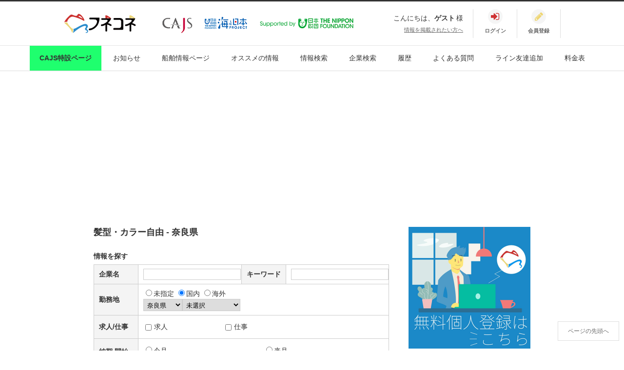

--- FILE ---
content_type: text/html; charset=UTF-8
request_url: https://funecone.com/index.php?app_controller=search&run=true&type=mid&work_place_adds=PF29&work_place_adds_PAL%5B%5D=match+comp&addition=JA052&addition_PAL%5B%5D=match+comp&foreign_flg=FALSE&foreign_flg_PAL%5B%5D=match+comp
body_size: 6771
content:
<!DOCTYPE html>
<html>
<head>
	<meta charset="utf-8">
	<meta http-equiv="x-ua-compatible" content="ie=edge">
	<title>髪型・カラー自由 - 奈良県｜船舶専門集合サイトフネコネ</title>
	<meta name="robots" content="ALL">
	<meta property="og:title" content="髪型・カラー自由 - 奈良県｜船舶専門集合サイトフネコネ" />
	<meta property="og:description" content="奈良県の髪型・カラー自由の求人を検索！　求人情報を検索できます。" />
	<meta name="description" content="奈良県の髪型・カラー自由の求人を検索！　求人情報を検索できます。">
	<meta name="keywords" content="船舶,造船,マッチング" />
	<meta name="viewport" content="width=device-width, initial-scale=1.0, user-scalable=no">
	<base href="https://funecone.com/" />
	<link rel="alternate" href="https://funecone.com/feed/mid_rss.xml" type="application/rss+xml" title="船舶専門集合サイトフネコネ:情報の更新" />
<link rel="alternate" href="https://funecone.com/feed/mid_atom.xml" type="application/rss+xml" title="船舶専門集合サイトフネコネ:情報の更新" />

	
	<link rel="stylesheet" type="text/css" href="https://maxcdn.bootstrapcdn.com/font-awesome/4.7.0/css/font-awesome.min.css" media="all">
	<link rel="stylesheet" type="text/css" href="./common/css/lightbox.css" media="all" />
<link rel="stylesheet" type="text/css" href="./module/socialIcon/common/css/socialIcon.css" media="all" />
<link rel="stylesheet" type="text/css" href="./common/css/style.css?2024" media="all" />
<link rel="stylesheet" type="text/css" href="./module/interview/common/css/interview.css" media="all" />
<link rel="stylesheet" type="text/css" href="./module/refine_list/common/css/refine_list.css" media="all" />

	<script type="text/javascript" src="./common/js/jquery.js"></script>
<script type="text/javascript" src="./common/js/promise.js"></script>
<script type="text/javascript" src="./common/js/jquery.selectboxes.pack.js"></script>
<script type="text/javascript" src="./common/js/lightbox.js"></script>
<script type="text/javascript" src="./common/js/common.js"></script>
<script type="text/javascript" src="./common/js/adds.js"></script>
<script type="text/javascript" src="./common/js/statusChange.js"></script>
<script type="text/javascript" src="./common/js/async_upload.js"></script>
<script type="text/javascript" src="./common/js/resume/resume.js"></script>
<script type="text/javascript" src="./common/js/module/cookie/jquery.cookie.js"></script>
<script type="text/javascript" src="./common/js/checkedItems.js"></script>
<script type="text/javascript" src="./common/js/message.js"></script>
<script type="text/javascript" src="./common/js/assist.js"></script>
<script type="text/javascript" src="./common/js/job.js"></script>
<script type="text/javascript" src="./module/clip/common/js/clip.js"></script>
<script type="text/javascript" src="./module/special/common/js/specialSetting.js"></script>
<script type="text/javascript" src="./common/js/module/zip/zip.js"></script>
<script type="text/javascript" src="./common/js/jquery.tile.min.js"></script>
<script type="text/javascript" src="./common/js/index_map.js"></script>
<script type="text/javascript" src="./module/viewMode/common/js/viewMode.js"></script>

	<!-- Google tag (gtag.js) -->
<script async src="https://www.googletagmanager.com/gtag/js?id=G-CVXBE61YBX"></script>
<script>
  window.dataLayer = window.dataLayer || [];
  function gtag(){dataLayer.push(arguments);}
  gtag('js', new Date());

  gtag('config', 'G-CVXBE61YBX');
  gtag('config', 'UA-213971295-1');
</script>
	<link rel="canonical" href="https://funecone.com/index.php?app_controller=search&run=true&type=mid&work_place_adds=PF29&work_place_adds_PAL[]=match+comp&addition=JA052&addition_PAL[]=match+comp&foreign_flg=FALSE&foreign_flg_PAL[]=match+comp">
	
	<script async src="https://pagead2.googlesyndication.com/pagead/js/adsbygoogle.js?client=ca-pub-9997694584744681"
     crossorigin="anonymous"></script>
</head>
<body id="top">



<div id="wrapper" class="nobody">
<div id="container">

<div id="head">

	<div class="qj-head">
		<div class="qj-head__set">
			<h1 class="qj-head__set__logo"><a href="./"><img alt="" src="file/image/202112/fb97bced88821ce276c990a35c43a41f.png" /></a></h1>
		</div><!--qj-head__set-->
			
		<div class="head-pc-logo">
			<div class="hpl-item">
				<a href="https://www.cajs.or.jp/" target="_blank" rel="noopener noreferrer">
					<img src="common/img/head-logo-cajs.png" alt="CAJS" width="106" height="60">
				</a>
			</div>
			<div class="hpl-item">
				<a href="https://uminohi.jp/" target="_blank" rel="noopener noreferrer">
					<img src="common/img/head-logo-project.png" alt="海と日本PROJECT" width="148" height="60">
				</a>
			</div>
			<div class="hpl-item">
				<a href="https://www.nippon-foundation.or.jp/" target="_blank" rel="noopener noreferrer">
					<img src="common/img/head-logo-foundation.png" alt="日本財団THE NIPPON FOUNDATION" width="300" height="60">
				</a>
			</div>
		</div>
		
		<div class="qj-head__panel">
			<div class="qj-head__panel__free">
				<p class="qj-head__panel__free__hello">こんにちは、<strong>ゲスト</strong>様</p>
				<ul class="qj-head__panel__free__link">
					<li class="qj-head__panel__free__link__item"><a href="index.php?app_controller=other&key=CheckValidityForm&type=cUser">情報を掲載されたい方へ</a></li>
				</ul>
			</div>
			<div class="qj-head__panel__menu">
				
				<ul class="qjMyMenuList">
					<li class="qjMyMenuList__item">
						<a href="login.php">
							<div class="qjMyMenuList__item__icon qjMyMenuList__item__icon--signIn">
								<i class="fa fa-sign-in" aria-hidden="true"></i>
							</div>
							<div class="qjMyMenuList__item__name">
								<span>ログイン</span>
							</div>
						</a>
					</li>
					<li class="qjMyMenuList__item">
						<a href="index.php?app_controller=other&key=CheckValidityForm&type=nUser">
							<div class="qjMyMenuList__item__icon qjMyMenuList__item__icon--signUp">
								<i class="fa fa-pencil" aria-hidden="true"></i>
							</div>
							<div class="qjMyMenuList__item__name">
								<span>会員登録</span>
							</div>
						</a>
					</li>
				</ul>
				
			</div><!--qj-head__panel__menu-->
		</div><!--qj-head__panel-->
	</div><!--qj-head-->

</div><!--head END-->

<div id="menu">
	<ul class="clearfix">
		<li class="head-cajs"><a href="https://funecone.com/sponsors/cajs/">CAJS特設ページ</a></li>
		<li class="news"><a href="index.php?app_controller=search&type=news&run=true&category=news&category_PAL[]=match+comp">お知らせ</a></li>
		<li><a href="https://funecone.com/sponsors/">船舶情報ページ</a></li>
		<li class="pickup"><a href="index.php?app_controller=search&run=true&type=mid&sort=regist&sort_PAL[]=desc&attention[]=1&attention_CHECKBOX=&attention_PAL[]=match+or">オススメの情報</a></li>
	
		<li class="searchjob mid"><a href="index.php?app_controller=search&type=mid&run=true">情報検索</a></li>
	
		<li class="searchjob mid"><a href="index.php?app_controller=search&type=cUser&run=true">企業検索</a></li>
	
		<li class="history"><a href="index.php?app_controller=other&key=history">履歴</a></li>
		<li class="faq"><a href="index.php?app_controller=page&p=qanda">よくある質問</a></li>
		<li class="faq"><a href="https://page.line.me/622iwerg?openQrModal=true" target="_blank" rel="noopener">ライン友達追加</a></li>
		<li class="faq"><a href="https://funecone.com/sponsors/funecone-activity/33551/">料金表</a></li>
	
		
	
	</ul>
</div><!--menu END-->

<div id="contents">
	<div class="contents_inline c2 clearfix">

		<div class="contents_m">
			<h2>髪型・カラー自由 - 奈良県</h2>
			<div class="main">

				<div class="contents_box top_search">
	<div class="ttl clearfix">
		<h3 class="mid">情報を探す</h3>
	
	</div>
	<script type="text/javascript">
		$(function(){
			var selectSortVal="";
			if(selectSortVal) $("a[name="+selectSortVal+"]").addClass("active");
			var selectLimitVal="";
			if(selectLimitVal) $("a[name="+selectLimitVal+"]").addClass("active");

			if(getGetParam()["hope_condition%5B%5D"]==1) $.cookie("hope_condition_mid",location.href.split("?")[1], { expires: 365 });
			$("input[name='foreign_flg']").on("change",toggleforeignDisp).trigger("change");
		});
	</script>

	<form name="search_form" id="search_form" method="get" action="index.php">
		<div class="search_table">
			<input name="app_controller" type="hidden" value="search" />
			<input name="run" type="hidden" value="true" />
			<input type="hidden" name="type" value="mid" />
			<input type="hidden" name="cUser_alias" value="owner id match comp" />
			<input type="hidden" name="num" value="" />
			<input type="hidden" name="sort" value="regist" />
			<input type="hidden" name="sort_PAL[]" value="desc" />
			<input type="hidden" name="owner" value="" />
			<input type="hidden" name="owner_PAL[]" value="match comp" />
			<input name="select_sort" type="hidden" value="" />

			<input name="select_limit" type="hidden" value="" />

			<table>
				<tr>
					<th style="width:15%;">企業名</th>
					<td style="width:35%;">
						<input type="text" name="cuser_name" value="" size="30" maxlength="256" />

						<input type="hidden" name="cUser_alias_PAL[]" value="cuser_name name match like" />
					</td>
					<th style="width:15%;">キーワード</th>
					<td style="width:35%;">
						<input type="text" name="free" value="" size="40" maxlength="256" />

					</td>
				</tr>
				<tr>
					<th>勤務地</th>
					<td colspan="3">
						<label><input type="radio" name="foreign_flg" value="" />未指定</label>
<label><input type="radio" name="foreign_flg" value="FALSE"  checked="checked" />国内</label>
<label><input type="radio" name="foreign_flg" value="TRUE" />海外</label>

						<input name="foreign_flg_PAL[]" type="hidden" value="match in" />
						<div id="foreign">
							<input type="text" name="foreign_address" value="" size="40" maxlength="256" />
<br />
						</div>
						<input name="foreign_address_PAL[]" type="hidden" value="match like" />
						<div id="japan">
							<select name="work_place_adds" onchange="loadAddSub(this,'work_place_adds','work_place_add_sub','add_sub','adds_id','search','','','1')">
<option value="">未選択</option>
<option value="PF01">北海道</option>
<option value="PF02">青森県</option>
<option value="PF03">岩手県</option>
<option value="PF04">宮城県</option>
<option value="PF05">秋田県</option>
<option value="PF06">山形県</option>
<option value="PF07">福島県</option>
<option value="PF08">茨城県</option>
<option value="PF09">栃木県</option>
<option value="PF10">群馬県</option>
<option value="PF11">埼玉県</option>
<option value="PF12">千葉県</option>
<option value="PF13">東京都</option>
<option value="PF14">神奈川県</option>
<option value="PF15">新潟県</option>
<option value="PF16">富山県</option>
<option value="PF17">石川県</option>
<option value="PF18">福井県</option>
<option value="PF19">山梨県</option>
<option value="PF20">長野県</option>
<option value="PF21">岐阜県</option>
<option value="PF22">静岡県</option>
<option value="PF23">愛知県</option>
<option value="PF24">三重県</option>
<option value="PF25">滋賀県</option>
<option value="PF26">京都府</option>
<option value="PF27">大阪府</option>
<option value="PF28">兵庫県</option>
<option value="PF29" selected="selected" >奈良県</option>
<option value="PF30">和歌山県</option>
<option value="PF31">鳥取県</option>
<option value="PF32">島根県</option>
<option value="PF33">岡山県</option>
<option value="PF34">広島県</option>
<option value="PF35">山口県</option>
<option value="PF36">徳島県</option>
<option value="PF37">香川県</option>
<option value="PF38">愛媛県</option>
<option value="PF39">高知県</option>
<option value="PF40">福岡県</option>
<option value="PF41">佐賀県</option>
<option value="PF42">長崎県</option>
<option value="PF43">熊本県</option>
<option value="PF44">大分県</option>
<option value="PF45">宮崎県</option>
<option value="PF46">鹿児島県</option>
<option value="PF47">沖縄県</option>
</select><select name="work_place_add_sub" >
<option value="" selected="selected" >未選択</option>
<option value="AD001352">奈良市</option>
<option value="AD001353">大和高田市</option>
<option value="AD001354">大和郡山市</option>
<option value="AD001355">天理市</option>
<option value="AD001356">橿原市</option>
<option value="AD001357">桜井市</option>
<option value="AD001358">五條市</option>
<option value="AD001359">御所市</option>
<option value="AD001360">生駒市</option>
<option value="AD001361">香芝市</option>
<option value="AD001362">葛城市</option>
<option value="AD001363">宇陀市</option>
<option value="AD001364">山辺郡山添村</option>
<option value="AD001365">生駒郡平群町</option>
<option value="AD001366">生駒郡三郷町</option>
<option value="AD001367">生駒郡斑鳩町</option>
<option value="AD001368">生駒郡安堵町</option>
<option value="AD001369">磯城郡川西町</option>
<option value="AD001370">磯城郡三宅町</option>
<option value="AD001371">磯城郡田原本町</option>
<option value="AD001372">宇陀郡曽爾村</option>
<option value="AD001373">宇陀郡御杖村</option>
<option value="AD001374">高市郡高取町</option>
<option value="AD001375">高市郡明日香村</option>
<option value="AD001376">北葛城郡上牧町</option>
<option value="AD001377">北葛城郡王寺町</option>
<option value="AD001378">北葛城郡広陵町</option>
<option value="AD001379">北葛城郡河合町</option>
<option value="AD001380">吉野郡吉野町</option>
<option value="AD001381">吉野郡大淀町</option>
<option value="AD001382">吉野郡下市町</option>
<option value="AD001383">吉野郡黒滝村</option>
<option value="AD001384">吉野郡天川村</option>
<option value="AD001385">吉野郡野迫川村</option>
<option value="AD001386">吉野郡十津川村</option>
<option value="AD001387">吉野郡下北山村</option>
<option value="AD001388">吉野郡上北山村</option>
<option value="AD001389">吉野郡川上村</option>
<option value="AD001390">吉野郡東吉野村</option>
</select>
						</div>
						<input name="work_place_adds_PAL[]" type="hidden" value="match comp" />
						<input name="work_place_add_sub_PAL[]" type="hidden" value="match comp" />
					</td>
				</tr>
				<tr>
					<th>求人/仕事</th>
					<td colspan="3">
						<div class="label2 label_3line clearfix">
							<label><input type="checkbox" name="category[]" value="IT034" />求人</label>
<label><input type="checkbox" name="category[]" value="IT030" />仕事</label>
<input type="hidden" name="category_CHECKBOX" value="" />
						</div>
						<input name="category_PAL[]" type="hidden" value="match in" />
					</td>
				</tr>
				<tr>
					<th>納期 開始日順</th>
					<td colspan="3">
						<div class="label3 clearfix">
						<label><input type="radio" name="day_job_start" value="8" />今月</label>
<label><input type="radio" name="day_job_start" value="9" />来月</label>
<label><input type="radio" name="day_job_start" value="10" />再来月</label>

						</div>
					</td>
				</tr>
				<tr>
					<th>カテゴリー</th>
					<td colspan="3">
						<div class="label3 label_3line clearfix">
							<label><input type="checkbox" name="work_style[]" value="IF001" />造船業</label>
<label><input type="checkbox" name="work_style[]" value="IF002" />海運会社</label>
<label><input type="checkbox" name="work_style[]" value="IF003" />工場</label>
<label><input type="checkbox" name="work_style[]" value="IF004" />設計</label>
<label><input type="checkbox" name="work_style[]" value="IF017" />教育関係</label>
<label><input type="checkbox" name="work_style[]" value="IF018" />現場</label>
<label><input type="checkbox" name="work_style[]" value="IF019" />メーカー</label>
<label><input type="checkbox" name="work_style[]" value="IF014" />その他</label>
<input type="hidden" name="work_style_CHECKBOX" value="" />
						</div>
						<input name="work_style_PAL[]" type="hidden" value="match and" />
					</td>
				</tr>


				<tr>
					<th>特徴</th>
					<td colspan="3">
						
							<script type="text/javascript">$(function(){$('.addition_ui').toggle();});</script>
						
						<p class="plus addition_ui"><a href="javascript:void(0);" onclick="$('.addition_ui').toggle();">特徴を設定する</a></p>
						<div class="addition_ui" style="display:none;">
							<div class="label3 clearfix">
								<label><input type="checkbox" name="addition[]" value="JA001" />短期OK</label>
<label><input type="checkbox" name="addition[]" value="JA002" />長期募集</label>
<label><input type="checkbox" name="addition[]" value="JA004" />土日祝給与アップ</label>
<label><input type="checkbox" name="addition[]" value="JA006" />週2〜3日勤務</label>
<label><input type="checkbox" name="addition[]" value="JA007" />週5日勤務</label>
<label><input type="checkbox" name="addition[]" value="JA013" />週払いOK</label>
<label><input type="checkbox" name="addition[]" value="JA014" />日払いOK</label>
<label><input type="checkbox" name="addition[]" value="JA015" />即勤務可</label>
<label><input type="checkbox" name="addition[]" value="JA018" />曜日・時間が選べる</label>
<label><input type="checkbox" name="addition[]" value="JA019" />週1日からOK</label>
<label><input type="checkbox" name="addition[]" value="JA020" />派遣・登録制</label>
<label><input type="checkbox" name="addition[]" value="JA021" />語学力を生かせる</label>
<label><input type="checkbox" name="addition[]" value="JA022" />茶髪・ピアスOK</label>
<label><input type="checkbox" name="addition[]" value="JA023" />年齢不問</label>
<label><input type="checkbox" name="addition[]" value="JA024" />交通費支給</label>
<label><input type="checkbox" name="addition[]" value="JA025" />服装自由</label>
<label><input type="checkbox" name="addition[]" value="JA028" />人と接する</label>
<label><input type="checkbox" name="addition[]" value="JA029" />体を動かす</label>
<label><input type="checkbox" name="addition[]" value="JA030" />スキルが身に付く</label>
<label><input type="checkbox" name="addition[]" value="JA031" />バイク通勤OK</label>
<label><input type="checkbox" name="addition[]" value="JA032" />車通勤OK</label>
<label><input type="checkbox" name="addition[]" value="JA033" />職場禁煙</label>
<label><input type="checkbox" name="addition[]" value="JA034" />煙草休憩あり</label>
<label><input type="checkbox" name="addition[]" value="JA035" />未経験可</label>
<label><input type="checkbox" name="addition[]" value="JA036" />大量募集</label>
<label><input type="checkbox" name="addition[]" value="JA039" />面接無し</label>
<label><input type="checkbox" name="addition[]" value="JA041" />平日のみ</label>
<label><input type="checkbox" name="addition[]" value="JA042" />主婦・主夫歓迎</label>
<label><input type="checkbox" name="addition[]" value="JA043" />Wワーク</label>
<label><input type="checkbox" name="addition[]" value="JA044" />残業無し</label>
<label><input type="checkbox" name="addition[]" value="JA046" />学生歓迎</label>
<label><input type="checkbox" name="addition[]" value="JA047" />駅近</label>
<label><input type="checkbox" name="addition[]" value="JA050" />締切間近</label>
<label><input type="checkbox" name="addition[]" value="JA052"  checked="checked" />髪型・カラー自由</label>
<label><input type="checkbox" name="addition[]" value="JA053" />紹介予定派遣</label>
<label><input type="checkbox" name="addition[]" value="JA054" />グローバル企業</label>
<label><input type="checkbox" name="addition[]" value="JA055" />ベンチャー企業</label>
<label><input type="checkbox" name="addition[]" value="JA056" />上場企業</label>
<label><input type="checkbox" name="addition[]" value="JA057" />在宅勤務</label>
<label><input type="checkbox" name="addition[]" value="JA058" />フレックスタイム</label>
<label><input type="checkbox" name="addition[]" value="JA059" />転勤無し</label>
<label><input type="checkbox" name="addition[]" value="JA060" />正社員</label>
<label><input type="checkbox" name="addition[]" value="JA061" />アルバイト・パート</label>
<label><input type="checkbox" name="addition[]" value="JA062" />派遣社員</label>
<label><input type="checkbox" name="addition[]" value="JA063" />契約・臨時・基幹社員</label>
<label><input type="checkbox" name="addition[]" value="JA064" />学歴不問</label>
<label><input type="checkbox" name="addition[]" value="JA065" />土日祝休み</label>
<label><input type="checkbox" name="addition[]" value="JA066" />新卒</label>
<label><input type="checkbox" name="addition[]" value="JA067" />既卒</label>
<label><input type="checkbox" name="addition[]" value="JA068" />中途採用</label>
<label><input type="checkbox" name="addition[]" value="JA069" />大学卒(見込みを含む)</label>
<label><input type="checkbox" name="addition[]" value="JA070" />短大卒(見込みを含む)</label>
<label><input type="checkbox" name="addition[]" value="JA071" />大学院卒(見込みを含む)</label>
<label><input type="checkbox" name="addition[]" value="JA072" />専門学校卒(見込みを含む)</label>
<label><input type="checkbox" name="addition[]" value="JA073" />高等専門学校卒(見込みを含む)</label>
<label><input type="checkbox" name="addition[]" value="JA074" />高校卒(見込みを含む)</label>
<label><input type="checkbox" name="addition[]" value="JA075" />経験者優遇</label>
<input type="hidden" name="addition_CHECKBOX" value="" />
							</div>
							<p class="minus"><a href="javascript:void(0);" onclick="$('.addition_ui').toggle();">閉じる</a></p>
						</div>
						<input name="addition_PAL[]" type="hidden" value="match and" />
					</td>
				</tr>
				<tr>
					<th>おすすめ</th>
					<td colspan="3">
					<label><input type="checkbox" name="attention[]" value="1" />おすすめ情報</label>
<input type="hidden" name="attention_CHECKBOX" value="" />

					<input name="attention_PAL[]" type="hidden" value="match or" />
					</td>
				</tr>
			</table>
		</div><!--search_table-->
		<p class="button"><input type="submit" value="検索する" class="btn_search" /></p>
	</form>
</div>


				<div class="message">
					<p>その条件に一致する情報はありませんでした。</p>
					<ul>
						<li><a href="./">トップページ</a></li>
					</ul>
				</div><!--message END-->

			</div><!--main END-->
		</div><!--contents_m END-->

		<!--▼サイドカラム-->
		<div class="contents_s">
						<div class="qj-sampleBanner">
				<a href="index.php?app_controller=other&key=CheckValidityForm&type=nUser">
					<img src="common/img/foruser.png" alt="無料個人登録">
				</a>
			</div><!--qj-sampleBanner-->

			<div class="qj-sampleBanner">
				<a href="index.php?app_controller=other&key=CheckValidityForm&type=cUser">
					<img src="common/img/forrecruiters.png" alt="無料企業登録">
				</a>
			</div><!--qj-sampleBanner-->

			<div class="qj-sampleBanner">
				<a href="index.php?app_controller=other&key=CheckValidityForm&type=nUser">
					<img src="common/img/stu_user.png" alt="学生の方はこちら">
				</a>
			</div><!--qj-sampleBanner-->

			<div class="contents_box login">
				<h2>ログイン</h2>
				<div class="body">
					<form action="login.php" method="post" name="login_form" id="login_form">
						<dl>
							<dt><label for="mail">メールアドレス</label></dt>
							<dd class="mail"><input name="mail" type="text" id="mail" placeholder="メールアドレス" /></dd>
							<dt><label for="passwd">パスワード</label></dt>
							<dd class="pass"><input type="password" name="passwd" id="passwd" placeholder="パスワード" /></dd>
							<dd class="pass"><label><input type="checkbox" name="jc2remember_cookie" value="1" id="auto" checked="1" />ログイン状態を保持</label></dd>
						</dl>
						<p><input type="submit" name="login" id="login" value="ログイン" /></p>
					</form>
				</div>
			</div><!--contents_box END-->

			
			<div class="contents_box embed_job history">
				<h2><a href="index.php?app_controller=other&key=history">履歴</a></h2>
				<script data-async-cc-id="967aa7e23a33757ceade876e3943e45b">$( function(){ callASyncCC( "967aa7e23a33757ceade876e3943e45b" ); } );</script>
			</div><!--contents_box END-->
			

			
			<!--▼特集ページリンク-->
			
			

			

			
			<!--▼ページリンク-->
			
			
		</div><!--contents_s END-->

	</div><!--contents_inline END-->
</div><!--contents END-->
<div id="foot">
	<p id="pagetop"><a href="/index.php?app_controller=search&amp;run=true&amp;type=mid&amp;work_place_adds=PF29&amp;work_place_adds_PAL%5B%5D=match+comp&amp;addition=JA052&amp;addition_PAL%5B%5D=match+comp&amp;foreign_flg=FALSE&amp;foreign_flg_PAL%5B%5D=match+comp#top">ページの先頭へ</a></p>
	<div class="nobody_footer">
	<div class="foot_nobody_inline clearfix">
		<div class="foot_bt"><a href="https://funecone.com/index.php?app_controller=page&p=qanda">よくある質問</a></div>
		<div class="foot_bt"><a href="https://funecone.com/index.php?app_controller=register&type=inquiry">お問い合わせ</a></div>
	</div><!--foot_inline END-->
	<div class="foot_bgco">
	<div class="foot_inline clearfix">
		<ul class="foot_menu clearfix">
			<li><a href="login.php">ログイン</a></li>
			<li><a href="index.php?app_controller=page&p=privacy">プライバシーポリシー</a></li>
			<li><a href="index.php?app_controller=page&p=membership">ご利用規約</a></li>
			<li><a href="index.php?app_controller=page&p=company">運営会社</a></li>
			<li><a href="index.php?app_controller=register&type=inquiry">お問い合わせ</a></li>
		</ul>
	</div>
	</div>
	</div>
</div><!--foot END-->


</div><!--container END-->
</div><!--wrapper END-->
<script src="https://cdnjs.cloudflare.com/ajax/libs/image-map-resizer/1.0.10/js/imageMapResizer.min.js"></script>
<script>
  imageMapResize();
</script>
</body>
</html>

--- FILE ---
content_type: text/html; charset=UTF-8
request_url: https://funecone.com/api.php
body_size: 45
content:
<div class="body">
	<p class="message_result_none">その条件に一致する情報はありませんでした。</p>
</div><!--body END-->

--- FILE ---
content_type: text/html; charset=utf-8
request_url: https://www.google.com/recaptcha/api2/aframe
body_size: 268
content:
<!DOCTYPE HTML><html><head><meta http-equiv="content-type" content="text/html; charset=UTF-8"></head><body><script nonce="so5ZCQZQTTBGzW4dS1rQ5Q">/** Anti-fraud and anti-abuse applications only. See google.com/recaptcha */ try{var clients={'sodar':'https://pagead2.googlesyndication.com/pagead/sodar?'};window.addEventListener("message",function(a){try{if(a.source===window.parent){var b=JSON.parse(a.data);var c=clients[b['id']];if(c){var d=document.createElement('img');d.src=c+b['params']+'&rc='+(localStorage.getItem("rc::a")?sessionStorage.getItem("rc::b"):"");window.document.body.appendChild(d);sessionStorage.setItem("rc::e",parseInt(sessionStorage.getItem("rc::e")||0)+1);localStorage.setItem("rc::h",'1768844104592');}}}catch(b){}});window.parent.postMessage("_grecaptcha_ready", "*");}catch(b){}</script></body></html>

--- FILE ---
content_type: text/css
request_url: https://funecone.com/common/css/style.css?2024
body_size: 14970
content:
@charset "UTF-8";

/* ================================================================================ */
/*                                                                                  */
/*      スタイル                                                                    */
/*                                                                                  */
/* ================================================================================ */

/* reset
----------------------------------------------- */

body,div,dl,dt,dd,ul,li,ol,li,h1,h2,h3,h4,h5,form,p,table,th,td,address{
	margin:0;
	padding:0;
}

a img,img{
	border:0;
}

ul,li,ol,li{
	list-style:none;
}

table{
	border-collapse:collapse;
	border-spacing:0;
}

caption,
th{
	text-align:left;
}

a{
	text-decoration:underline;
	color:#666;
}

a:hover{
	text-decoration:none;
}

input[type="text"],
input[type="password"],
select{
	padding:3px;
	border:1px solid #CCC;
}

/* clearfix
----------------------------------------------- */

.clearfix:after{
	content:'';
	display:block;
	clear:both;
}

/* ベース
----------------------------------------------- */

*{
	box-sizing:border-box;
}

body{
	line-height:1.5;
	color:#333;
	font-size:14px;
	font-family:Verdana,Arial,"メイリオ",Meiryo,"ヒラギノ角ゴPro W3","Hiragino Kaku Gothic Pro","ＭＳ Ｐゴシック",sans-serif;
}

/* 汎用
----------------------------------------------- */

.center{
	text-align:center !important;
}

.left{
	text-align:left !important;
}

.right{
	text-align:right !important;
}

.cancel{
	text-decoration:line-through !important;
}

.att{
	color:#ee3344;
}

textarea[name=message]{
	padding:5px;
	line-height:1.4;
}


/* ================================================================================ */
/*                                                                                  */
/*      レイアウト                                                                  */
/*                                                                                  */
/* ================================================================================ */

#wrapper{
	border-top:3px solid #333;
}

.head_inline{
	width:1020px;
}

#menu ul{
	width:1020px;
}

#contents{
	width:100%;
	background:#fff;
	margin:0;
	padding:20px 0;
}

.contents_inline{
	width:1020px ;
	margin:0 auto;
}
.contents_nobody_inline{
	max-width: 1500px;
	margin: 0 auto;
}

/* 1カラム
----------------------------------------------- */
.c1 .contents_m{
}
/*nobody 非ログインbtn*/
.top_bt{
	text-align: center;
	font-weight: bold;
	margin-top: 80px;
	margin-bottom: 40px;
	display: none;
}
.top_bt>a{
	background-color: #f4787a;
	border: 1px #f4787a solid;
	color: #fff;
	border-radius: 40px;
	display: block;
	margin-right: auto;
	margin-left: auto;
	width: 100%;
	max-width: 300px;
	font-size: 1.4rem;
	padding: 10px;
	text-decoration: none;
	margin-bottom: 15px;
	transition: .3s;
}
.top_bt>a:hover{
	text-decoration: none;
	background-color: #fff;
	color: #f4787a;
}
.top_bt span{
	display: block;
}
.top_bt span>a{
	color: #000;
	text-decoration: none;
}
.top_bt span>a:hover{
	text-decoration: underline;
}
/*nobody 非ログインメイン*/
.nobody_top_main{
	width: 100%;
	margin-right: auto;
	margin-left: auto;
	margin-bottom: 60px;
	max-width: 1200px;
	padding-right: 20px;
	padding-left: 20px;
}
.nobody_top_main ul{
	display: flex;
	flex-wrap: wrap;
	margin-right: -20px;
	margin-left: -20px;
	justify-content: space-around;
}
.nobody_top_main ul li{
	width: 50%;
	padding: 0 20px 20px;
}
.nobody_top_main ul li a img{
	max-width: 100%;
	height: auto;
}
/* 2カラム
----------------------------------------------- */
.contents_inline.c2{
	width:90% ;
	display: flex;
	flex-wrap: wrap;
}
.c2 .contents_m{
	padding-right: 40px;
	flex-grow: 1;
	width: 50%;
}

.c2 .contents_s{
	width:250px;
}
@media screen and (min-width: 1200px){
	.contents_inline.c2{
		width:70% ;
	}
}
/*認証アイコン*/
.ninsyo_icon{
	width: 100%;
	max-width: 60px;
}
.ninsyo_icon img{
	max-width: 100%;
	height: auto;
}
/*クリッカブルマップ*/
.clic_map{
	text-align: center;
	margin-bottom: 20px;
}
.clic_map img{
	max-width: 100%;
	height: auto;
}
/* 3カラム
----------------------------------------------- */
.c3{
	position:relative;
}

.c3 .contents_s2{
	position:absolute;
	left:0;
	top:0;
	width:234px;
}

.c3 .contents_s{
	position:absolute;
	right:0;
	top:0;
	width:234px;
}

.c3 .contents_m{
	margin:0 250px;
}


/*----------------------------------------------------------------【汎用デザイン】*/

/* コンテンツ部：メイン
----------------------------------------------- */

.contents_m{
}

.contents_m > .main > h2,
.contents_m > h2{
	margin:20px 0;
	font-size:18px;
	line-height:1.3;
	overflow:hidden;
}

.contents_m > .main > h2:first-child,
.contents_m > h2:first-child{
	margin:0 0 20px;
}

.contents_m h2 span.id{
	float:right;
	font-weight:normal;
	font-size:10px;
	padding-top:3px;
}

.contents_m h3{
	border-left:5px solid #333;
	padding:5px 8px;
	margin-bottom:10px;
	font-size:14px;
}

.contents_m h3 span.more{
	padding-left:10px;
	font-size:12px;
}

.contents_m p{
	line-height:150%;
}

.contents_m ul li{
	line-height:150%;
}

.contents_m .description{
}

.contents_m .annotation{
	margin:0 0 10px 10px;
	font-size:12px;
}

.contents_m .contents_box{
	background:#FFF;
	border:1px solid #DDD;
	margin:0 0 20px;
}

.contents_m .contents_box h2{
	position:relative;
	border:none;
	margin:0;
	padding:10px 15px;
	font-size:14px;
	line-height:1.3;
	border-bottom:3px solid #EEE;
}

.contents_m .contents_box h2::after{
	content:"";
	position:absolute;
	bottom:-3px;
	left:0;
	width:50%;
	height:3px;
	background:#0477bf;
}

.contents_m .contents_box > h3{
	position:relative;
	border:none;
	margin:0;
	padding:10px 15px;
	font-size:14px;
	line-height:1.3;
	border-bottom:3px solid #EEE;
}

.contents_m .contents_box > h3::after{
	content:"";
	position:absolute;
	bottom:-3px;
	left:0;
	width:50%;
	height:3px;
	background:#666;
}

.contents_m .contents_box .body{
	padding:15px;
}

.contents_m .contents_box .body > p{
}

.contents_m .contents_box .body > .more{
	background:#F5F5F5;
	margin:0 -15px -15px;
	padding:10px 15px;
	text-align:right;
}

.contents_m .contents_box .body + .more{
	background:#F5F5F5;
	padding:10px 15px;
	text-align:right;
}

.contents_m .contents_box .body .message_result_none{
	background:transparent;
	text-align:center;
	color:#999;
}

.contents_m .contents_box .body .message_result_none + .more{
	display:none;
}

.th_notice{
	background:#ee3344 !important;
	color:#FFF !important;
}

/* ボタンセット */
.contents_m .button{
	margin:15px 0;
	padding:15px 0;
	background:#EEE;
}

.contents_m .button a.button,
.contents_m .button button,
.contents_m .button input[type="button"],
.contents_m .button input[type="submit"]{
	padding:8px 16px;
	cursor:pointer;
	background:#333;
	color:#FFF;
	border:none;
	border-radius:2px;
	text-decoration:none;
	display:inline-block;
}

.contents_m .button a.button:hover,
.contents_m .button button:hover,
.contents_m .button input[type="button"]:hover,
.contents_m .button input[type="submit"]:hover{
	opacity:0.7;
}

/* ページ送り */
.contents_m .search_page{
	margin:20px 0;
}

.contents_m .search_page ul li a{
	background:#FFF;
	border-radius:2px;
}

.contents_m .search_page ul li.focus{
	background:#555;
	border:1px solid #555;
	border-radius:2px;
}

/* 汎用メッセージ */

.contents_m .message{
	background:#FFF;
	border:1px solid #DDD;
	border-radius:2px;
	padding:20px;
	margin:10px 0;
}

.contents_m .description{
	background:#FFF;
	border:1px solid #DDD;
	border-radius:2px;
	padding:20px;
	margin:10px 0;
}

.contents_m .error_message{
	border:1px solid #ee3344;
	color:#ee3344;
}

.contents_m .main > .error{
	background:#FFF;
	border:1px solid #ee3344;
	border-radius:2px;
	padding:20px;
	margin:10px 0;
	font-weight:normal;
}

.contents_m .attention{
	background:#FFF;
	border:1px solid #DDD;
	border-radius:2px;
	padding:20px;
	margin:10px 0;
}

/* 汎用メニュー */

.contents_m ul.sub_menu{
	margin:20px 0;
}

.contents_m ul.sub_menu li a{
	border-radius:2px;
	padding:8px 16px;
	border:none;
}

.contents_m ul.sub_menu li a:hover{
	background:#333;
	opacity:0.7;
}


/* サイドカラム
----------------------------------------------- */

.contents_s .contents_box{
	background:#FFF;
	border:1px solid #DDD;
	margin:0 0 20px;
}

.contents_s .contents_box h2{
	position:relative;
	padding:10px 15px;
	font-size:14px;
	line-height:1.3;
	border-bottom:3px solid #EEE;
}

.contents_s .contents_box h2::after{
	content:"";
	position:absolute;
	bottom:-3px;
	left:0;
	width:50%;
	height:3px;
	background:#0477bf;
}

.contents_s .contents_box h2 .more{
	float:right;
	font-size:12px;
}

.contents_s .contents_box .body{
	padding:15px;
}

.contents_s .contents_box .body dl dt{
	margin-bottom:3px;
}

.contents_s .contents_box .body dl dd{
	margin-bottom:8px;
}

.contents_s .contents_box .body dl dd input[type="text"]{
	width:200px;
}

.contents_s .contents_box .body p.message,
.contents_s .contents_box .body p.more{
	text-align:center;
}

.contents_s .contents_box .body > p.more{
	background:#F5F5F5;
	margin:0 -15px -10px;
	padding:10px 15px;
	text-align:right;
}

.contents_s .contents_box ul{
	margin:0 0 10px;
}

.contents_s .contents_box ul li{
	padding-left:10px;
	background:url(../img/style/list_icon.gif) no-repeat left 5px;
	line-height:150%;
}

.contents_s .contents_box ul li+li{
	margin-top:5px;
}

.contents_s .contents_box p{
	padding:2px 0;
}

.contents_s .contents_box p.button{
	text-align:center;
}


/* サイドカラム2
----------------------------------------------- */
.contents_s2 .contents_box{
	margin-bottom:15px;
}

.contents_s2 .contents_box h2{
	padding:10px;
	border:1px solid #CCC;
	font-size:16px;
	background:url(../img/style/h2_bk.gif) repeat-x center;
}

.contents_s2 .contents_box .body{
	padding:10px;
	border:1px solid #CCC;
	border-top:none;
}

.contents_s2 .contents_box .body dl dt{
	margin-bottom:3px;
}

.contents_s2 .contents_box .body dl dd{
	margin-bottom:8px;
}

.contents_s2 .contents_box .body dl dd input[type="text"]{
	width:200px;
}

.contents_s2 .contents_box .body p{
	text-align:center;
	margin-top:10px;
}

.contents_s2 .contents_box ul li{
	padding-left:10px;
	background:url(../img/style/list_icon.gif) no-repeat left 5px;
	line-height:150%;
}

.contents_s2 .contents_box ul li+li{
	margin-top:5px;
}

/* ================================================================================ */
/*                                                                                  */
/*      モジュール＆ステート                                                        */
/*                                                                                  */
/* ================================================================================ */

#super_user{
	width:980px;
	margin:0 auto;
}

#super_user a{
	display:block;
	width:150px;
	padding:5px;
	margin:0 auto;
	text-align:center;
	width:100px;
	color:#FFF;
	text-decoration:none;
	font-weight:bold;
	background-color:#555;
}

#super_user a:hover{
	background-color:#333;
}

.breadcrumb{
	margin-bottom:10px;
}
.contents_inline.c2 .breadcrumb{
	width: 100%;
}

/* ヘッダー(共通)
----------------------------------------------- */

#head{
	width:100%;
	background:#FFF;
	border-bottom:1px solid #E5E5E5;
	padding:10px 0;
}

.head_inline{
	min-height:70px;
	margin:0 auto;
	position:relative;
}

#head #logo{
	position:absolute;
	left:0;
	top:50%;
	transform:translateY(-50%);
}

#head #logo > a{
	display:block;
}

#head #logo > a > img{
	display:block;
	max-height:70px;
	width:auto;
}

#head .switch{
	/* サイトのモード切替 */
	position:absolute;
	right:0;
	top:-10px;
	margin:0;
	overflow:hidden;
}

#head .switch li{
	float:left;
}

#head .switch li a{
	display:block;
	font-size:12px;
	border:none;
	background:#EEE;
	color:#000;
	margin:0;
	padding:6px 48px;
	text-decoration:none;
}

#head .switch li.active a{
	background:#666;
	color:#FFF;
}

#head .switch li.hello{
	margin:10px 10px 0 0;
}

#head .switch li.hello a{
	border:none;
	display:inline;
	padding:0;
	margin:0;
	text-decoration:underline;
	background:transparent;
}

#head .switch li.hello a:hover{
	text-decoration:none;
}

#head .head_menu{
	position: absolute;
	right: 0;
	bottom: 5px;
}

#head .head_menu li{
	display: inline-block;
	margin: 0 0 0 15px;
}

#head .head_menu li a{
}

#head .head_menu li a:hover{
	opacity: 0.7;
}

#head .head_menu--nobody{
	/* 未ログイン時に追加で付与されるクラス */
	position: absolute;
	right: 0;
	bottom: 50%;
	transform: translateY(50%);
}

#head .head_menu--nobody li{
	display:inline-block;
	margin-left:5px;
}

#head .head_menu--nobody li a{
	display: block;
	padding: 7px 16px;
	border: 1px solid #666;
	border-radius: 2px;
	font-size: 12px;
	text-decoration: none;
}

#head .head_menu--nobody li a:hover{
}

#head .head_menu--nobody li.login a{
	background: #333;
	color: #FFF;
	border: 1px solid #333;
}

#head .switch + .head_menu--nobody{
	/* サイトのモード切替、の直後にある、未ログイン時のメニュー */
	position:absolute;
	right:0;
	bottom:0;
	transform: translateY(0%);
}

p.hello{
	text-align:right;
}


/* グローバルナビゲーション(共通)
----------------------------------------------- */

#menu{
	background:#FFF;
	border-bottom:1px solid #DDD;
}

#menu > ul{
	width:1230px;
	margin:0 auto;
	text-align: center;
}

#menu > ul > li{
	/*float:left;*/
	display: inline-block;
	font-size:14px;
	position:relative;
}

/*#menu > ul > li::before{
	content:"";
	position:absolute;
	left:0;
	top:50%;
	transform:translateY(-50%);
	height:40%;
	width:1px;
	background:#DDD;
}

#menu > ul > li:last-child::after{
	content:"";
	position:absolute;
	right:0;
	top:50%;
	transform:translateY(-50%);
	height:40%;
	width:1px;
	background:#DDD;
}*/

#menu > ul > li > a{
	display:block;
	padding:15px 20px;
	color:#333;
	text-decoration:none;
}

#menu > ul > li > a:hover{
	color:#000;
}
.head-cajs{
	background-color: #1FFF6E;
	color: #fff;
	font-weight: 700;
}
#menu .addMainMenu{
	position:absolute;
	z-index:80;
	background:#333;
	text-align:left;
	width:170px;
}

#menu .addMainMenu ul{
	width:auto;
}

#menu .addMainMenu li{
	width:100%;
}

#menu .addMainMenu ul li a{
	display:block;
	padding:15px 25px;
	color:#FFF;
	text-decoration:none;
}

#menu .addMainMenu ul li a:hover{
	background:#666;
}

#menu .parent_menu div{
	display:none;
}

/* フッター
----------------------------------------------- */

#foot{
	margin:0;
	/*padding: 30px 0 0;*/
	background:#0477bf;
}
#foot * a:hover{
	text-decoration: underline;
}
.foot_bgco{
	background-color: #54aee3;
}
#foot .foot_inline{
	width:1020px;
	margin:0 auto;
}

#foot .foot_inline .foot_menu{
	padding: 10px 20px;
	margin: 0;
}

#foot .foot_inline .foot_menu li{
	display:inline-block;
	margin-right:20px;
	padding-left:10px;
}
#foot .foot_inline .foot_menu li a{
	color: #fff;
	text-decoration: none;
}
#foot .foot_inline .foot_menu li a:hover{
	text-decoration: underline;
}

#foot #pagetop{
	position: fixed;
	right: 10px;
	bottom: 20px;
}

#foot #pagetop a{
	display: block;
	background: #FFF;
	border: 1px solid #DDD;
	padding:10px 20px;
	font-size: 12px;
	text-decoration:none;
}
#foot .cmslGrid{
	display: none!important;
}
/*バナー*/
.foot_bnr{
	width: 70%;
	margin-right: auto!important;
	margin-left: auto!important;
	display: flex;
	align-items: center;
	margin: 0 -10px;
	display: none;
}
.foot_bnr li{
	list-style: none;
	width: 16.666%;
	padding: 10px;
	text-align: center;
}
.foot_bnr li a img{
	max-width: 100%;
	height: auto;
}
.foot_bnr_page{
	width: 70%;
	margin-right: auto;
	margin-left: auto;
	text-align: right;
	margin-bottom: 30px;
	display: none;
}
.foot_bnr_page a{
	color: #fff;
}
/*nobody*/
#foot .nobody_footer{
	background-color: #3fa4dc;
	padding: 6rem 0 0;
}
#foot .nobody_footer .foot_nobody_inline{
	padding-bottom: 2rem;
}
.foot_bt{
	max-width: 625px;
	margin-right: auto;
	margin-left: auto;
	text-align: center;
	margin-bottom: 3.75rem;
	width: 90%;
	font-size: 1.75rem;
}
.foot_bt a{
	display: block;
	background-color: #fff;
	color: #000;
	text-decoration: none;
	font-weight: bold;
	border-radius: 25px;
	padding: 2rem;
	position: relative;
}
.foot_bt a::after{
	content: " ";
	display: block;
	position: absolute;
	top: calc(50% - 10px);
	right: 30px;
	width: 16px;
	height: 16px;
	border-top: 3px #4d4d4d solid;
	border-right: 3px #4d4d4d solid;
	transform: rotate(45deg);
	transition: .3s;
}
#foot * .foot_bt a:hover{
	content: " ";
	text-decoration: none;
}
.foot_bt a:hover::after{
	right: 15px;
}
#foot .nobody_footer .foot_menu{
	background-color: #007dbd;
	padding: 1.5rem 1rem 1rem;
	text-align: center;
}
#foot .nobody_footer .foot_menu li{
	list-style: none;
	display: inline-block;
	margin-right: 1.25rem;
	margin-bottom: 0.6rem;
	padding-left: 0;
	margin-left: 1.25rem;
}
#foot .nobody_footer .foot_menu li a{
	color: #fff;
	text-decoration: none;
	font-size: 1.375rem;
}

.nobody_footer .foot_bgco{
	background-color: #007dbd;
}
/* テーブル
----------------------------------------------- */

.contents_m table{
	width:100%;
	line-height:150%;
	margin-bottom:20px;
}


_:-ms-input-placeholder, :root .contents_m table {

}


_:-ms-input-placeholder, :root .contents_m--recruitment_information table td {
	width: 100% !important;
}

_:-ms-input-placeholder, :root .contents_m--recruitment_information .search_table table th {
	width: 85% !important;
}

_:-ms-input-placeholder, :root .contents_m--recruitment_information table {
	table-layout: fixed;
}


_:-ms-input-placeholder, :root .contents_m--recruitment_information table.publishingSettings {
	table-layout:auto;
}

_:-ms-input-placeholder, :root .contents_m--recruitment_information table.publishingSettings th {
	width: 21.5%;
}


_:-ms-input-placeholder, :root .contents_m table#business_hours {
	table-layout: fixed;
}

_:-ms-input-placeholder, :root .contents_m table#business_hours th {
	width: 220px;
}

_:-ms-input-placeholder, :root .contents_m table#business_hours td {
	width: 100% !important;
}


_:-ms-input-placeholder, :root .contents_m .wish_table {
	table-layout: fixed;
}

_:-ms-input-placeholder, :root .contents_m .wish_table th {
	width: 220px;
}

_:-ms-input-placeholder, :root .contents_m .wish_table td {
	width: 100% !important;
}


_:-ms-input-placeholder, :root .contents_m .finalHistory_table {
	table-layout: fixed;
}

_:-ms-input-placeholder, :root .contents_m .finalHistory_table th {
	width: 220px !important;
}

_:-ms-input-placeholder, :root .contents_m .finalHistory_table td {
	width: 100% !important;
}


.contents_m table caption{
	background-color:#555;
	color:#FFF;
	font-size:12px;
	padding:5px 5px 5px 10px;
}

.contents_m table th{
	background-color:#F4F4F4;
	border:1px solid #ccc;
	padding:8px 10px;
}

.contents_m table td{
	border:1px solid #ccc;
	padding:8px 10px;
	background-color:#FFF;
}

.contents_m table td.ta_center{
	text-align:center;
}

.contents_m table td.ta_right{
	text-align:right;
}

.contents_m table td div[class^="label"]{
	display:flex;
	flex-wrap:wrap;
	margin:5px 0 0;
}

.contents_m table td div[class^="label"] label{
	margin:0 0 5px;
}

.contents_m table td .label2 label{ /*label 2列*/
	width:50%;
}

.contents_m table td .label3 label{ /*label 3列*/
	width:33%;
}

.contents_m table td .label4 label{ /*label 4列*/
	width:25%;
}

.contents_m table td .label5 label{ /*label 5列*/
	width:20%;
}

.contents_m table td .label6 label{ /*label 6列*/
	width:16%;
}

.contents_m table td .label7 label{ /*label 7列*/
	width:14%;
}

input[type=checkbox]{
	vertical-align:middle;
	margin-right:5px;
	cursor:pointer;
	margin-top:2px;
	margin-bottom:2px;
}
/*追記*/
.contents_m table td .label2.label_3line label,.contents_m table td .label3.label_3line label{
	width: 33.333%;
}


/* 検索テーブル（search_table）
----------------------------------------------- */
.contents_m .search_table{
}

.contents_m .search_table input[type="text"]{
	max-width:200px;
}

.contents_m .search_table div[class^="label"]{
	display:flex;
	flex-wrap:wrap;
	display: -ms-flexbox;
	display: -webkit-flex;
}

.contents_m .search_table .label3 label{
	width:50%;
	margin:0 0 5px;
}

.contents_m .search_table .label4 label{
	width:50%;
	margin:0 0 5px;
}

.contents_m .search_table .label5 label{
	width:33.33%;
	margin:0 0 5px;
}

/* 検索結果一覧テーブル（list_table）
----------------------------------------------- */
.contents_m .list_table{
}

.contents_m .list_table th{
	padding:8px;
	border-left:1px dotted #DDD;
	border-right:1px dotted #DDD;
}

.contents_m .list_table td{
	padding:8px;
	border-left:1px dotted #DDD;
	border-right:1px dotted #DDD;
}

.contents_m .list_table tr.odd td{
	background-color:#FAFAFA !important;
}

/* 操作アイコン */
.contents_m .list_table .operation{
	text-align:center;
	line-height:1;
}

.contents_m .list_table .operation li{
	display:inline-block;
	line-height:1;
}

.contents_m .list_table .operation li+li{
	padding-left:1px;
}

.contents_m .list_table .operation li a{
	display:inline-block;
	width:27px;
	height:27px;
	text-indent:-9999px;
	overflow:hidden;
	background:no-repeat left top;
}

.contents_m .list_table .operation li a:hover{
	opacity:0.7;
}

/*編集*/
.contents_m .list_table .operation li.edit a{
	background-image:url(../img/system/icon_edit.png);
}

/*削除*/
.contents_m .list_table .operation li.delete a{
	background-image:url(../img/system/icon_delete.png);
}

/*詳細*/
.contents_m .list_table .operation li.more a{
	background-image:url(../img/system/icon_more.png);
}

.contents_m .all_operation{
	text-align:center;
	margin-bottom:10px;
}

/* 詳細ページテーブル（info_table）
----------------------------------------------- */
.contents_m .info_table{
}


/* 入力フォームテーブル（form_table）
----------------------------------------------- */
.contents_m .form_table{
}

.contents_m .form_table th .requisite{
	border:1px solid #ff7272;
	background-color:#FFF;
	font-weight:normal;
	font-size:10px;
	color:#F33;
	padding:1px 2px;
	margin-left:8px;
}
.form-come{
	font-size: 10px;
	color: #777;
	line-height: 1.4;
	display: inline-block;
	margin-top: 10px;
	font-weight: normal;
}

.contents_m .form_table td .hint{
	color:#666;
	display:block;
	padding-top:2px;
	margin-top:3px;
}

.contents_m .form_table td .closed{
	border:1px solid #555;
	background-color:#555;
	font-weight:normal;
	font-size:11px;
	color:#fff;
	padding:2px 3px;
	margin-left:3px;
}

.contents_m .form_table td select+select{
	margin-left:3px;
}

.contents_m .form_table td.validate .error{ /*個別*/
	color:#FF0000;
	margin-top:5px;
}

.contents_m .main > .error{ /*総括*/
	color:#F00;
	font-weight:bold;
	margin-bottom:10px;
}

.contents_m .form_table input[type=text]:focus,
.contents_m .form_table textarea:focus,
.contents_m .form_table select:focus{
	border:1px solid #0099ff;
}

.contents_m .form_table input[type=text],
.contents_m .form_table textarea,
.contents_m .form_table select{
	padding:4px;
}

.contents_m .form_table textarea{
	font-size:12px;
	border:1px solid #ccc;
	padding:4px;
	line-height:1.6;
	width:98%;
	margin-right:10px;
}


/* 確認フォームテーブル（check_table）
----------------------------------------------- */
.contents_m .check_table{
}


/* ログインフォームテーブル（login_table）
----------------------------------------------- */
.contents_m .login_table{
}

/* ボタン
----------------------------------------------- */

.contents_m .button{
	text-align:center;
}

.contents_m .button input{
	margin:0 10px 0 0;
	padding:3px 10px;
}

/* 画面メッセージ
----------------------------------------------- */
.contents_m .message{
	padding:10px;
}

.contents_m .message ul{
	margin-top:20px;
}

.contents_m .message ul li{
	padding-left:10px;
	background:url(../img/style/list_icon.gif) no-repeat left 5px;
}

.contents_m .message p{
	margin-bottom:10px;
}

/* エラーメッセージ
----------------------------------------------- */
.contents_m .error_message{
	padding:10px;
	color:#FF0000;
}

.contents_m .error_message ul{
	margin-top:20px;
}

.contents_m .error_message ul li{
	padding-left:10px;
	background:url(../img/style/list_icon.gif) no-repeat left 5px;
}

.contents_m .error_message p{
	margin-bottom:10px;
}

/* ページャー
----------------------------------------------- */
.contents_m .search_page{
	margin:20px 0;
	text-align:right;
}

.contents_m .search_page p{
	float:left;
	margin-left:5px;
}
.contents_m .search_page p span{
	font-size:14px;
	font-weight:bold;
}

.contents_m .search_page ul{
	margin:10px auto 20px auto;
}

.contents_m .search_page ul li{
	line-height:100%;
	display:inline-block;
	margin-right:3px;
}

.contents_m .search_page ul li.focus{
	padding:5px 8px 5px 8px;
	border:1px solid #CCC;
	background-color:#555;
	color:#FFF;
	font-weight:bold;
}

.contents_m .search_page ul li a{
	padding:5px 8px 5px 8px;
	border:1px solid #CCC;
	text-decoration:none;
	display:inline-block;
}

.contents_m .search_page ul li a:hover{
	background-color:#EEE;
}

/* sub_menu
----------------------------------------------- */

.contents_m ul.sub_menu{
	text-align:right;
	margin-bottom:10px;
	padding:0;
}

.contents_m ul.sub_menu li{
	display:inline-block;
	background:none;
	margin-left:7px;
}

.contents_m ul.sub_menu li a{
	display:inline-block;
	background-color:#333;
	color:#FFF;
	text-decoration:none;
	font-weight:bold;
	padding:8px 16px;
}

.contents_m ul.sub_menu li a:hover{
	background-color:#111;
}

.contents_m ul.sub_menu li.back a{
	background:url(../img/style/back.gif) no-repeat 10px 13px #FFF;
	color:#333;
	padding: 7px 16px 7px 25px;
	border:1px solid #999;
}

.contents_m ul.sub_menu li.back a:hover{
	background-color:#FAFAFA;
}

/* ソーシャルボタン
----------------------------------------------- */

#social {
    margin: 20px 0;
    display: flex;
    justify-content: flex-end;
}

#social > div:not(:first-child) {
    margin-left: 15px;
}

#social .mixi {
    width: 60px;
}

#social .hatena {
    width: 50px;
}

#social .twitter {
    width: 60px;
}

#social .facebook {
    width: 83px;
}

#social .line {

}


/* サイトからのお知らせ
----------------------------------------------- */
.contents_m .system_news .date{
	text-align:right;
}

.contents_m .system_news ul{
	padding:0 10px;
}

.contents_m .system_news ul li{
	margin-bottom:5px;
	background:url(../img/style/list_icon.gif) no-repeat left 5px;
	padding-left:10px;
}


/* ニュース
----------------------------------------------- */
.contents_m .news .body ul{
	padding:0 10px;
}

.contents_m .news .body ul li{
	margin-bottom:8px;
	/zoom:1;
}

.contents_m .news .body ul li:after{
	content:'';
	display:block;
	clear:both;
	height:0;
}

.contents_m .news .body ul li span{
	float:left;
	width:80px;
}

.contents_m .news .body ul li p{
	margin-left:85px;
}

/* ニュース本文
----------------------------------------------- */
.contents_m .news_text{
	padding:10px;
}

.contents_m .news_text ul{
	margin-top:20px;
}

.contents_m .news_text ul li{
	padding-left:10px;
	background:url(../img/style/list_icon.gif) no-repeat left 5px;
}

.contents_m .news_text p{
	margin-bottom:10px;
}


/* ページ本文
----------------------------------------------- */
.contents_m .page_text{
	padding: 40px;
	background: #FFF;
	font-size: 13px;
	line-height: 1.4em;
}

.contents_m .page_text h3 {
	font-size: 16px;
	font-weight: bold;
	border: none;
	padding: 0.5em 1em;
	margin: 0 -1em 1em;
	background: #555;
	color: #FFF;
}

.contents_m .page_text h4 {
	font-size: 14px;
	font-weight: bold;
	border: none;
	padding: 0.5em 1em;
	margin: 0 0 1em;
	background: #EEE;
	color: #333;
}

.contents_m .page_text ul{
	margin: 1em 0 2em 2em;
}

.contents_m .page_text ul li{
	list-style: disc outside;
	margin: 0 0 0.5em;
}

.contents_m .page_text ol{
	margin: 1em 0 2em 2em;
}

.contents_m .page_text ol li{
	list-style: desimal outside;
	margin: 0 0 0.5em;
}

.contents_m .page_text p{
	margin: 0 0 2em;
}

.contents_m .page_text .info_table {
	padding: 0 20px;
}

.contents_m .page_text .qanda {}

.qj-qanda {
	margin: 20px 20px 30px;
}

.qj-qanda dl {
	margin: 0 0 20px;
}

.qj-qanda dl dt {
	position: relative;
	padding: 5px 0 0 40px;
	font-size: 16px;
	font-weight: normal;
	margin-bottom: 10px;
	line-height: 1.3em;
}

.qj-qanda dl dd {
	position: relative;
	padding: 7px 0 20px 40px;
	margin: 0 0 20px;
	border-bottom: 1px dashed #BBB;
}

.qj-qanda dl dd::after,
.qj-qanda dl dt::after {
	position: absolute;
	left: 0;
	top: 0;
	width: 30px;
	height: 30px;
	line-height: 30px;
	text-align: center;
	font-weight: bold;
	font-size: 14px;
	color: #FFF;
	border-radius: 2px;
}

.qj-qanda dl dt::after {
	content: "Q";
	background: rgba( 77,121,181,1);
}
.qj-qanda dl dd::after {
	content: "A";
	background: rgba(243, 90,114,1);
}

.qj-pageBtn {
	text-align: center;
	margin: 0 0 20px;
}

.qj-pageBtn a {
	display: inline-block;
	padding: 1em 4em;
	background: rgba(0,0,0,0.7);
	color: #FFF;
	font-size: 16px;
	font-weight: bold;
	border-radius: 3px;
	text-decoration: none;
	line-height: 1.3em;
	background: linear-gradient(to right, #FF8532 0%, #FFB649 100%);
	background: linear-gradient(to right, #333 0%, #555 100%);
	box-shadow: 0 3px 5px rgba(0,0,0,0.15);
}

.qj-pageBtn a + a {
	margin: 0 0 0 0.8em;
}

.qj-pageBtn a:hover {
	opacity: 0.7;
	color: #FFF;
}

/* 情報(embed)
----------------------------------------------- */

.contents_m .embed_job{
}

.contents_m .embed_job .body ul{
	margin:0;
	display:flex;
	flex-wrap:wrap;
}

.contents_m .embed_job .body li{
	margin:0;
	padding:5px 10px 10px;
	width:20%;
	box-sizing:border-box;
}

.contents_m .embed_job .body .img{
	margin:0 0 5px;
}

.contents_m .embed_job .body .img img{
	width:100%;
	height:auto;
	border:1px solid #DDD;
}

.contents_m .embed_job .body .cate{
	font-size:10px;
	margin:0 0 5px;
	display:block;
}

.contents_m .embed_job .body .cate .new{
	color:red;
	text-transform:uppercase;
}

.contents_m .embed_job .body .cate .limits{
	color:red;
}

.contents_m .embed_job .body h4,
.contents_m .embed_job .body h3{
	font-weight:normal;
	font-size:12px;
	border:none;
	padding:0;
	margin:0 0 5px;
}

.contents_m .embed_job .body h4 a,
.contents_m .embed_job .body h3 a{}

.contents_m .embed_job .body h4 span,
.contents_m .embed_job .body h3 span{
	display:block;
	font-size:10px;
}

.contents_m .embed_job .body h4 span br,
.contents_m .embed_job .body h3 span br{
	display:none;
}


/* おすすめ情報一覧
----------------------------------------------- */

.contents_m .embed_job.pickup{}


/* 新着情報一覧
----------------------------------------------- */

.contents_m .embed_job.new{}


/* 締め切り間近の情報
----------------------------------------------- */

.contents_m .embed_job.limits{}


/* この企業の情報
----------------------------------------------- */

.contents_m .embed_job.cuser_job{}


/* 似ている情報
----------------------------------------------- */
/* この情報に応募した人は
----------------------------------------------- */

.contents_m .embed_job.alike_job{}


/* 県内のおすすめ情報(企業詳細ページ下部)
----------------------------------------------- */

.contents_m .embed_job.area_job{}


/* 新着の企業
----------------------------------------------- */
/* この企業を見た人はこんな企業も見ています
----------------------------------------------- */

.contents_m .embed_user .body ul{
	margin:0;
	display:flex;
	flex-wrap:wrap;
}

.contents_m .embed_user .body li{
	margin:0;
	padding:5px 10px 10px;
	width:20%;
	box-sizing:border-box;
}

.contents_m .embed_user .body .img{
}

.contents_m .embed_user .body .img img{
	width:100%;
	height:auto;
	border:1px solid #DDD;
}

.contents_m .embed_user .body .cate{}

.contents_m .embed_user .body h3{}

.contents_m .embed_user .body h3 a{}

.contents_m .embed_user .body h3 span{
	display:block;
}


/* 新着の登録情報
----------------------------------------------- */

.contents_m .new_nuser .body ul{
	margin:0 0 15px;
}

.contents_m .new_nuser .body ul li + li{
	margin:10px 0 0;
}

/* メイン：◯◯から探す
----------------------------------------------- */

.contents_m .items_type .body li{
	display:inline-block;
	margin:5px;
}


/* メイン：カテゴリーから探す
----------------------------------------------- */

.contents_m .workstyleType .body ul{
	display:flex;
	flex-wrap:wrap;
}

.contents_m .workstyleType .body ul li{
	width:20%;
	margin:5px 0;
}


/* メイン：職種から探す
----------------------------------------------- */

.contents_m .jobType .body ul{
	display:flex;
	flex-wrap:wrap;
}

.contents_m .jobType .body ul li{
	width:50%;
	margin:5px 0;
}


/* メイン：特徴から探す
----------------------------------------------- */

.contents_m .featuresType .body ul{
	display:flex;
	flex-wrap:wrap;
}

.contents_m .featuresType .body ul li{
	width:25%;
	margin:5px 0;
}


/* メイン：地域から探す
----------------------------------------------- */

.contents_m .areaType .body li{
}

.areaType .body .foreign > ul > li,
.areaType .body .prefectures > ul > li{
	display:block;
	margin:0;
	overflow:hidden;
}

.areaType .body .foreign > ul > li > .area_name,
.areaType .body .prefectures > ul > li > .area_name{
	border:none;
	margin:0;
	float:left;
	padding:5px 0;
	width:110px;
	font-weight: bold;
}

.areaType .body .foreign > ul > li > .area_name + ul,
.areaType .body .prefectures > ul > li > .area_name + ul{
}

/*追記*/
.contents_m .areaType .body .prefectures>ul{
	display: flex;
	flex-wrap: wrap;
}
.contents_m .areaType .body .prefectures>ul li{
	border: 1px #ddd solid;
	text-align: center;
	margin-right: 5px;
	width: 112px;
	margin-bottom: 5px;
}
.contents_m .areaType .body .prefectures>ul li a{
	text-decoration: none;
}
.contents_m .areaType .body .prefectures+.foreign>ul li{
	border: 1px #ddd solid;
	text-align: center;
	width: 112px;
}
.contents_m .areaType .body .prefectures+.foreign>ul li a{
	text-decoration: none;
}
.contents_m .areaType .body .prefectures>ul li a:hover,.contents_m .areaType .body .prefectures+.foreign>ul li a:hover{
	text-decoration: underline;
}


/* メイン：フリーワード検索
----------------------------------------------- */

.contents_m .free .body{
	text-align:center;
}

.contents_m .free .body input[type="text"]{
	padding:0 10px;
	margin:0 0 0 10px;
	height:35px;
	line-height:35px;
	box-sizing:border-box;
}

.contents_m .free .body .search_button,
.contents_m .free .body input[type="submit"]{
	padding:8px 16px;
	cursor:pointer;
	background:#333;
	color:#FFF;
	border:none;
	border-radius:2px;
	font-size:12px;
	box-sizing:border-box;
	vertical-align: top;
}

.contents_m .free .body .search_button:hover,
.contents_m .free .body input[type="submit"]:hover{
	opacity:0.7;
}

.contents_m .free .body label > span {
	display: inline-block;
	height:35px;
	line-height:35px;
}

/* 並び替え・表示件数
----------------------------------------------- */

.contents_m .sort{
	margin:15px 0;
}

.contents_m .sort dt{
	display:inline-block;
	margin:0;
	padding:0 5px 0 0;
	color:#999;
}

.contents_m .sort dd{
	display:inline-block;
	border-left:1px solid #CCC;
	border-right:1px solid #CCC;
	padding:0 10px 0 8px;
}

.contents_m .sort dd + dd{
	display:inline-block;
	border-left:0;
}

.contents_m .sort dl{
	float:left;
}

.contents_m .sort dl + dl{
	float:right;
}

/*----------------------------------------------------------------【情報検索結果】*/

/* 検索フォーム部
----------------------------------------------- */
.contents_m .top_search{
}

.contents_m .top_search.contents_box{
	background:transparent;
	border:none;
}

.contents_m .top_search .ttl{
	position:relative;
}

.contents_m .top_search .ttl h3{
	float:left;
	padding:0;
	margin:0;
	border:none;
	line-height:34px;
}

.contents_m .top_search .ttl .sub_menu{
	margin:0;
	float:right;
}

.contents_m .top_search .ttl .sub_menu li{
}

.contents_m .top_search .ttl .sub_menu li a{
	border-radius:0;
}

.contents_m .top_search .button{
	background:transparent;
}

.contents_m .top_search .search_table{
}

.contents_m .top_search .search_table table{
	margin:0;
	table-layout: fixed;
}

.contents_m .top_search .search_table .addition_ui{
}

.contents_m .top_search .search_table .addition_ui a{
}


/* 情報
----------------------------------------------- */

.job_container{
	background:#FFF;
	border:1px solid #DDD;
	padding:15px;
	margin:0 0 30px;
}

.job_container .stop{
	color:red;
	padding:10px 7px;
	border:1px solid red;
	margin:0 0 10px;
	line-height:1.5;
}

.job_container .date{
	text-align:right;
	margin:0 0 10px;
	color:#999;
	font-size:12px;
}

.job_container .photo{
	border:1px solid #ccc;
	padding:2px;
	float:left;
}

.job_container .photo .frame{
	padding:5px;
	margin:0 0 10px 0;
	border:1px solid #EEE;
	background:url(../../img/admin/grad_top_white_50.gif) repeat-x top;
}

.job_container .photo .catchcopy{
	padding:0 0 5px 0;
	text-align:left;
	line-height:1.6;
}

.job_container .jobtext{}

.job_container .jobtext .icon{
	overflow:hidden;
	margin:0 0 15px;
	padding:0;
}

.job_container .jobtext .icon li{
	float:left;
	margin:0 5px 5px 0;
	white-space:nowrap;
}

.job_container .jobtext .icon li a{
	display:block;
	font-size:12px;
	padding:5px 10px;
	border:1px solid #999;
	border-radius:2px;
	text-decoration:none;
}

.job_container .jobtext p{
	line-height:1.5;
	margin:20px 0;
}

.job_container .box{
	margin:0 0 10px;
	overflow:hidden;
}

.job_container .button{
	margin:15px 0;
}

.job_container .button a{
	display:inline-block;
	padding:8px 0;
	width:100%;
	margin:0 2px;
	background-color:#f8c761;
	color:#FFF;
	font-weight:bold;
	text-decoration:none;
	border-radius:2px;
	max-width: 200px;
}

.job_container .button a.not{
	background-color:#AAA;
}

.job_container .button a:hover{
	background-color:#333;
}

.job_container .item_img{
	margin:15px 0;
	display:flex;
}

.job_container .item_img li{
	width:33.33%;
	padding:10px;
}

.job_container .item_img li+li{
	margin:0;
}

.job_container .item_img li p.img{
	height:auto;
	border:1px solid #DDD;
	background:#FAFAFA;
	text-align:center;
}

.job_container .item_img li p.img img{
	width:100%;
	height:auto;
}

.job_container .item_img li p.img span{
	display:inline-block;
	line-height:165px;
	color:#999;
}

.job_container .item_img li p.text{
	padding:5px;
	font-size:12px;
}

.job_container table{}

.job_container table td,
.job_container table th{
	padding:5px 8px;
}


/* 情報リスト
----------------------------------------------- */

.contents_m .list{
	background:#FFF;
	margin:0 0 15px 0;
	border:1px solid #CCC;
	padding:15px;
}

.contents_m .list.list_pickup {
	position: relative;
}

.contents_m .list.list_pickup::before {
	content: "Pick UP";
	position: absolute;
	top: -1px;
	left: 0;
	background: #DD1144;
	color: #FFF;
	padding: 0 10px;
	height: 24px;
	line-height: 24px;
	font-size: 10px;
	transform-origin: left top;
	transform: rotateZ(-90deg) translate(-100%,-100%);
}

.contents_m .list .title{
	line-height:1.5;
	margin-bottom:10px;
}

.contents_m .list .title h3{
	font-size:14px;
	font-weight:bold;
	border:none;
	margin:0;
	padding:0;
	width:100%;
}

.contents_m .list .title h3 span.cate{
	color:#666;
	font-weight:normal;
	font-size:12px;
	display:block;
}

.contents_m .list .title h3 .pickup{
	background-color:#DD1144;
	color:#FFF;
	font-size:10px;
	margin:3px 0 0 3px;
	font-weight:normal;
	display:inline-block;
	vertical-align:top;
	padding:0 3px;
}

.contents_m .list .title h3 .limitation{
	background-color:#333;
	color:#FFF;
	font-size:10px;
	margin:3px 0 0 3px;
	font-weight:normal;
	display:inline-block;
	vertical-align:top;
	padding:0 3px;
}

.contents_m .list .title h3 a{
	color:#333;
}

.contents_m .list .title p.gift{
	float:right;
	padding:2px 7px;
	border:1px dotted #666;
}

.contents_m .list .title p.gift span{
	font-weight:bold;
	padding-left:3px;
}

.contents_m .list .job_container{
	border:none;
	padding:0;
}

.contents_m .list .job_container p.limits{
	text-align:center;
	font-weight:bold;
	color:#ff3333;
	margin-bottom:5px;
}

.contents_m .list .job_container .jobtext .icon li a{
	font-size:10px;
	padding:2px 5px;
}

.contents_m .list .job_container .photo + .jobtext{
	margin:0 0 0 150px;
}

.contents_m .list .job_container .button{
	margin:10px 0 0;
}

.contents_m .list .job_container table{
	margin:0 0 10px;
}

.contents_m .list .job_container .jobtext p{
	margin:0 0 10px;
}

.contents_m .list .job_container .jobtext .icon{
	margin:0;
}

/* 情報の詳細
----------------------------------------------- */

.contents_m .job_detail{
	background:#FFF;
	border:1px solid #DDD;
	padding:15px;
}

.contents_m .job_detail .job_container{
	border:none;
	padding:0;
}

.contents_m .job_detail h2.job_h2{
}

.contents_m .job_detail h2.job_h2 span.cate{
	display:block;
	font-weight:normal;
	font-size:12px;
	margin:0 0 5px;
}

.contents_m .job_detail h2.job_h2 span.pickup{
	background:#DD1144;
	border-radius:2px;
	color:#FFF;
	font-size:10px;
	font-weight:normal;
	display:inline-block;
	padding:3px;
	vertical-align:middle;
}

.contents_m .job_detail h2.job_h2 span.gift{
	background:#EEE;
	border-radius:2px;
	color:#333;
	font-size:10px;
	font-weight:normal;
	display:inline-block;
	padding:3px;
	vertical-align:middle;
}

.contents_m .job_detail h2.job_h2 span.gift span{
	font-weight:bold;
	padding-left:3px;
}


/* 無料会員の検索
----------------------------------------------- */
.resume_more{
	text-align:right;
}

.resume_more li a{
	border:1px solid #ccc;
	padding:5px 15px;
	background:#666;
	color:#fff;
	text-decoration:none;
}

.resume_more li a:hover{
	background:#333;
}

/* 情報の管理
----------------------------------------------- */
.contents_m .list ul.operation{
	text-align:right;
	margin:0 0 10px;
	padding:10px 0 0;
}

.contents_m .list ul.operation li{
	display:inline-block;
	background:none;
	margin-left:7px;
}

.contents_m .list ul.operation li a{
	display:inline-block;
	background-color:#333;
	border-radius:2px;
	color:#FFF;
	text-decoration:none;
	font-weight:normal;
	padding:8px 16px;
}

.contents_m .list ul.operation li a:hover{
	background-color:#111;
}

.contents_m .list ul.operation li.back a{
	background:url(../img/style/back.gif) no-repeat 10px 13px #FFF;
	color:#333;
	padding:7px 16px 7px 25px;
	border:1px solid #999;
}

.contents_m .list ul.operation li.back a:hover{
	background-color:#FAFAFA;
}



/*----------------------------------------------------------------【企業詳細】*/

.cuser_container{
	margin-bottom:30px;
}

.cuser_container .box{
	margin-bottom:10px;
}

.cuser_container .box .photo{
	border:1px solid #ccc;
	padding:2px;
	float:left;
}

.cuser_container .box .photo span{
	line-height:100px;
	width:133px;
	text-align:center;
	display:block;
	background-color:#FAFAFA;
}

.cuser_container .box .jobtext{
	line-height:1.7;
	margin-left:150px;
}


/*----------------------------------------------------------------【メッセージボックス】*/

/* メッセージ履歴
----------------------------------------------- */

#contents #itemsMessageList{
	margin-bottom:10px;
}

#contents #itemsMessageList li{
	border:1px solid #ccc;
	margin-top:-1px;
	word-break:break-all;
	word-wrap:break-word;
}

#contents #itemsMessageList li p.sub{
	padding:7px 10px;
	font-weight:bold;
	background-color:#f5f5f5;
}

#contents #itemsMessageList li span.date{
	float:right;
	color:#666;
}

#contents span.mailtype{
	background-color:#666;
	color:#fff;
	display:inline-block;
	width:65px;
	text-align:center;
	font-size:10px;
}

#contents #itemsMessageList li p.title{
	border-bottom:1px dotted #CCC;
	padding:7px 10px;
	font-weight:bold;
}

#contents #itemsMessageList li p.description{
	border:none;
	padding:10px;
}

#contents #itemsMessageList tr.message td{
	padding:15px 20px;
	line-height:1.8;
}


/*----------------------------------------------------------------【サイドカラム】*/

/* サイド：ログインフォーム
----------------------------------------------- */

.contents_s .login{}

.contents_s .login .body{}

.contents_s .login .body dl + p{
	text-align:center;
}

.contents_s .login .body dl .pass input[type="password"],
.contents_s .login .body dl .mail input[type="text"]{
	width:100%;
	box-sizing:border-box;
}

.contents_s .login .body dl .pass > label{
	display:block;
	margin:10px 0;
}

.contents_s .login .body input[type="submit"]{
	padding:8px 16px;
	cursor:pointer;
	background:#333;
	color:#FFF;
	border:none;
	border-radius:2px;
	font-size:12px;
	box-sizing:border-box;
}

.contents_s .login .body input[type="submit"]:hover{
	opacity:0.7;
}


/* サイド：ページリスト
----------------------------------------------- */
.contents_s .page .body{
}

.contents_s .page ul li{
	background:none;
	padding:0;
}

.contents_s .page ul li+li{
	margin-top:10px;
}

.contents_s .page ul li.image a{
	display:block;
}

.contents_s .page ul li.image a img{
	width:100%;
	height:auto;
}

.contents_s .page ul li.text{
	margin:0;
}

.contents_s .page ul li.text a{
	display:block;
	padding:10px 10px 10px 20px;
	background:url(../img/style/list_icon.gif) no-repeat 10px 15px;
}


/* サイド：情報の埋め込み
----------------------------------------------- */
.contents_s .embed_job{}

.contents_s .embed_job h2{
	position: relative;
	height: 40px;
}

.contents_s .embed_job h2 a{
	text-decoration: none;
	position: absolute;
	top: 0;
	left: 0;
	width: 100%;
	height: 100%;
	padding: 10px 15px;
	color: #333;
}

.contents_s .embed_job .body{
	padding: 10px 15px;
}

.contents_s .embed_job .body ul{
}

.contents_s .embed_job .body li{
	line-height: 1;
	padding: 0;
	background: transparent;
}

.contents_s .embed_job .body li +li{
	border-top: 1px solid #DDD;
	padding: 10px 0 0;
	margin: 10px 0 0;
}

.contents_s .embed_job .body li a{
	display: flex;
	flex-wrap: wrap;
	text-decoration: none;
}

.contents_s .embed_job .body li a .img{
	width: 30%;
	padding: 0;
	position: relative;
}

.contents_s .embed_job .body li a .img > img{
	display: block;
	width: 100%;
	height: auto;
	border-radius: 3px;
}

.contents_s .embed_job .body li a .cate{
	width: 100%;
	padding: 0;
	margin: 0 0 8px;
	font-size: 10px;
	color: #333;
}

.contents_s .embed_job .body li a .cate span{
	margin: 0 5px 0 0;
}

.contents_s .embed_job .body li a .title{
	width: 70%;
	padding: 0 0 0 6px;
}

.contents_s .embed_job .body li a .title span {
	display: block;
}

.contents_s .embed_job .body li a .title .title_cname{
	font-size: 12px;
	font-weight: bold;
	line-height: 1;
	color: #333;
	margin: 0 0 5px;
	white-space: nowrap;
	overflow: hidden;
	text-overflow: ellipsis;
}

.contents_s .embed_job .body li a .title .title_name{
	font-size: 10px;
	font-weight: normal;
	line-height: 1.4em;
	height: 2.5em;
	overflow: hidden;
}

.contents_s .embed_job .body p.more{
}

.rank_number {
	position: absolute;
	left: 0;
	top: 0;
	font-size: 10px;
	color: #FFF;
	background: rgba(255,155,0,0.8);
	border: 1px solid #FFF;
	padding: 5px;
}


/* サイド：履歴
----------------------------------------------- */
.contents_s .embed_job.history{}

.contents_s .embed_job.history .body{
	padding: 10px 15px;
}

.contents_s .embed_job.history .body ul{
}

.contents_s .embed_job.history .body li{
	line-height: 1;
	padding: 0;
	background: transparent;
}

.contents_s .embed_job.history .body li +li{
	border-top: 1px solid #DDD;
	padding: 10px 0 0;
	margin: 10px 0 0;
}

.contents_s .embed_job.history .body li a{
	display: flex;
	flex-wrap: wrap;
	text-decoration: none;
}

.contents_s .embed_job.history .body li a .img{
	width: 30%;
	padding: 0;
}

.contents_s .embed_job.history .body li a .img > img{
	display: block;
	width: 100%;
	height: auto;
	border-radius: 3px;
}

.contents_s .embed_job.history .body li a .cate{
	width: 100%;
	padding: 0;
	margin: 0 0 8px;
	font-size: 10px;
	color: #333;
}

.contents_s .embed_job.history .body li a .cate span{
	margin: 0 5px 0 0;
}

.contents_s .embed_job.history .body li a .title{
	width: 70%;
	padding: 0 0 0 6px;
}

.contents_s .embed_job.history .body li a .title span {
	display: block;
}

.contents_s .embed_job.history .body li a .title .title_cname{
	font-size: 12px;
	font-weight: bold;
	line-height: 1;
	color: #333;
	margin: 0 0 5px;
	white-space: nowrap;
	overflow: hidden;
	text-overflow: ellipsis;
}

.contents_s .embed_job.history .body li a .title .title_name{
	font-size: 10px;
	font-weight: normal;
	line-height: 1.4em;
	height: 2.5em;
	overflow: hidden;
}


/* サイド：リスト
----------------------------------------------- */
.contents_s .embed_job.clip{}


/* サイド：アクセスランキング
----------------------------------------------- */
.contents_s .embed_job.rank{}



/* サイド：契約中のサービス
----------------------------------------------- */
.contents_s .service p.serviceButton{
	text-align:center;
	margin-top:10px;
}

.contents_s .service p.serviceButton a{
	background:#333;
	color:#fff;
	text-decoration:none;
	padding:5px 15px;
	font-weight:bold;
}

.contents_s .service p.serviceButton a:hover{
	background:#111;
}

/* サイド：契約中のサービス
----------------------------------------------- */
.contents_s .recommend ul{
	border-bottom:1px dotted #ddd;
	padding-bottom:10px;
	margin-bottom:10px;
}


/* 登録情報：希望エリア(検索用)
----------------------------------------------- */

.addHopeList{
	border:1px solid #ccc;
	margin:5px 0px;
	padding:3px;
	width:300px;
	font-size:12px;
}
.ha_del{
	float:right;
	background-color:#444;
	color:#fff;
	cursor:pointer;
	font-size:11px;
	padding:0px 5px;
}
.ha_del:hover{
	background-color:#ee1133;
}


/* 地図から探す
----------------------------------------------- */

#foundCounter{
	float:right;
	margin:5px;
}
#foundCounter span.count{
	font-size:15px;
	font-weight:bold;
}
#map_canvas{
	height:500px;
	width:100%;
	border:1px solid #ccc;
	margin-bottom:20px;
}
.infoWnd{
	height:120px;
	line-height:1.5;
	font-size:11px;
}
.infoWnd a{
	font-size:13px;
}
#pointlist ul{
	margin-right:-15px;
}

#pointlist ul li{
	margin:0 8px 8px 0;
	width:137px;
	display:inline-block;
}


/* ================================================================================ */
/*                                                                                  */
/*      デザインテーマ                                                              */
/*                                                                                  */
/* ================================================================================ */

/* グリッド
----------------------------------------------- */
.cmslGrid {
	display: flex;
	flex-wrap: wrap;
}

.cmslGrid__col {
	width: 100%;
	box-sizing: border-box;
}

.cmslGrid__col--1 { width: 8.33333333333%; }
.cmslGrid__col--2 { width: 16.6666666667%; }
.cmslGrid__col--3 { width: 25%; }
.cmslGrid__col--4 { width: 33.3333333333%; }
.cmslGrid__col--5 { width: 41.6666666667%; }
.cmslGrid__col--6 { width: 50%; }
.cmslGrid__col--7 { width: 58.3333333333%; }
.cmslGrid__col--8 { width: 66.6666666667%; }
.cmslGrid__col--9 { width: 75%; }
.cmslGrid__col--10 { width: 83.3333333333%; }
.cmslGrid__col--11 { width: 91.6666666667%; }
.cmslGrid__col--12 { width: 100%; }

.cmslGrid--separate {
	margin-left: -10px;
	margin-right: -10px;
}

.cmslGrid--separate .cmslGrid__col {
	padding: 0 10px;
}

/* ブロック
----------------------------------------------- */
.cmslBlock {
	display: flex;
	flex-wrap: wrap;
}

.cmslBlock__ {
	width: 100%;
	box-sizing: border-box;
}

.cmslBlock--2 .cmslBlock__ { width: 50%;  }
.cmslBlock--3 .cmslBlock__ { width: 33.3333333333%; }
.cmslBlock--4 .cmslBlock__ { width: 25%; }
.cmslBlock--5 .cmslBlock__ { width: 20%; }

.cmslBlock--separate {
	margin-left: -10px;
	margin-right: -10px;
}

.cmslBlock--separate .cmslBlock__ {
	padding: 0 10px;
}

/* エリアリスト
----------------------------------------------- */
.areaList {
	display: flex;
	flex-wrap: wrap;
	line-height: 1.3em;
}

.areaList__area {
	width: 20%;
	padding: 0;
	margin: 0 0 10px;
	text-align: center;
	font-size: 11px;
	color: #fff;
	border: 1px #fff solid;
}

.areaList__prefecture {
	width: 80%;
	padding: 0 5px;
	box-sizing: border-box;
}

.areaList__prefecture ul {
	list-style: none;
	font-size: 0;
}

.areaList__prefecture ul li {
	display: inline-block;
	font-size: 11px;
}

.areaList__prefecture ul li a {
	display: inline-block;
	padding: 0 6px;
	color: #fff;
	text-decoration: none;
}
#foot .areaList{
	display: none;
}

/* リスト
----------------------------------------------- */
.commonList {
	padding: 0 0 0 20px;
	margin: 0 0 20px;
}

.commonList .commonList {
	padding: 0 0 0 20px;
	margin: 0;
}

.commonList li {
	line-height: 1.6em;
	margin: 0 0 0.4em;
	padding: 0 0 0 5px;
}

.commonList--circle li {
	list-style: none;
}
.commonList--circle li a{
	color: #fff;
	border-left: 3px solid #fff;
	padding-left: 5px;
	text-decoration: none;
}

/*----------------------------------------------------------------簡単検索*/

/* 簡単検索(グリッド)
----------------------------------------------- */
.formGrid {
	display: flex;
	flex-wrap: wrap;
}

.formGrid__col {
	width: 100%;
	box-sizing: border-box;
}

.formGrid__col--05 { width: 4.16666666666%; }

.formGrid__col--1 { width: 8.33333333333%; }
.formGrid__col--2 { width: 16.6666666667%; }
.formGrid__col--3 { width: 25%; }
.formGrid__col--4 { width: 33.3333333333%; }
.formGrid__col--5 { width: 41.6666666667%; }
.formGrid__col--6 { width: 50%; }
.formGrid__col--7 { width: 58.3333333333%; }
.formGrid__col--8 { width: 66.6666666667%; }
.formGrid__col--9 { width: 75%; }
.formGrid__col--10 { width: 83.3333333333%; }
.formGrid__col--11 { width: 91.6666666667%; }
.formGrid__col--12 { width: 100%; }

.formGrid__col--free { width: auto; flex-grow: 1; }


.formGrid--separate {
	margin-left: -10px;
	margin-right: -10px;
}

.formGrid--separate .formGrid__col {
	padding: 0 10px;
}

.formGrid--mt {
	margin-top: 15px;
}

/* 簡単検索
----------------------------------------------- */
.easySearchForm {
	background: #54aee3;
	margin: -20px 0 15px;
	margin-top: -10px;
	display: none;
}

.easySearchForm__ {
	padding: 20px 0;
	margin: 0 auto;
	width: 1020px;
	box-sizing: border-box;
}

.easySearchForm__crossIcon {
	text-align: center;
}

.easySearchForm__crossIcon .fa {
	height: 40px;
	line-height: 40px;
	font-size: 16px;
	color: #fff;
}

.easySearchForm__submit {
	margin: 0 0 0 20px;
}

.easySearchForm__link {}

.easySearchForm__link__list {
	font-size: 0;
}

.easySearchForm__link__list li {
	display: inline-block;
	font-size: 14px;
	margin: 0 1em 1em 0;
}

.easySearchForm__link__list li a {
	color: #333;
}

.easySearchForm__title {
	font-size: 12px;
	font-weight: bold;
	margin: 0 0 10px;
	color: #333;
}

/* stylishSelect */

.cmn-stylishSelect {
	position: relative;
	display: inline-block;
	min-width: 100px;
	border: 1px #ccc solid;
	z-index: 1;
	background-color: #fff;
}

.cmn-stylishSelect .fa {
	position: absolute;
	top: 50%;
	right: 20px;
	transform: translateY(-50%);
	z-index: -1;
}

.cmn-stylishSelect select {
	width: 100%;
	height: 40px;
	-webkit-appearance: none;
	-moz-appearance: none;
	appearance: none;
	outline: none;
	border: none;
	border-radius: 3px;
	padding: 0 10px;
	font-size: 14px;
	color: #333;
	background-color: transparent;
}

.cmn-stylishSelect select::-ms-expand {
	display: none;
}

.cmn-stylishSelect--w100 {
	width: 100%;
}

/* stylishBtn */
.cmn-stylishBtn {
	-webkit-appearance: none;
	-moz-appearance: none;
	appearance: none;
	display: block;
	text-decoration: none;
	vertical-align: top;
	padding: 0 0.3em;
	width: 100%;
	text-align: center;
	cursor: pointer;
	font-size: 14px;
	font-weight: bold;
	height: 40px;
	background: #333;
	color: #FFF;
	border: 1px solid #333;
	border-radius: 3px;
	letter-spacing: 1px;
	transition: 0.2s;
	box-sizing: border-box;
}

.cmn-stylishBtn:hover {
	opacity: 0.8;
}

/* stylishText */
.cmn-stylishText {
	height: 40px;
	width: 100%;
	border: 1px solid #333 !important;
	border-radius: 3px;
	padding: 0 10px !important;
	font-size: 14px;
	color: #333;
	box-sizing: border-box;
}

.cmn-stylishTextWithBtn {
	display: flex;
}

.cmn-stylishTextWithBtn > .cmn-stylishText {
	border-top-right-radius: 0;
	border-bottom-right-radius: 0;
	border-right: none !important;
	flex-grow: 1;
}

.cmn-stylishTextWithBtn > .cmn-stylishBtn {
	width: 80px;
	border-top-left-radius: 0;
	border-bottom-left-radius: 0;
}

/* qj sample */
.qj-sampleBanner {
	margin: 0 0 10px;
}
.qj-sampleBanner img{
	max-width: 100%;
	height: auto;
}
.qj-topimage {
	width: 100%;
/*	min-width: 1020px;
	height: 300px;
	background-image: url("../img/qj_topimage.png");
	background-repeat: no-repeat;
	background-size: cover;
	background-position: center top;*/
	margin: -20px auto 0;
	text-align: center;
}
.qj-topimage img{
	max-width: 100%;
	height: auto;
}

.qj-topimage__ {
	width: 1020px;
	height: 300px;
	margin: 0 auto;
	position: relative;
}

.qj-topimage__text {
	position: absolute;
	bottom: 0;
	left: 0;
	width: 100%;
}

.qj-topimage + .easySearchForm {
	margin: -5px 0 15px;
}
/*funecone_art*/
.funecone_art{
	display: flex;
	padding: 15px 10px 10px;
}
.funecone_art li{
	width: 33.333%;
	padding: 0 10px;
	list-style: none;
}
.funecone_art li img{
	max-width: 100%;
	height: auto;
}
/*adv_box*/
.adv_box{
	text-align: center;
}
.adv_box img{
	max-width: 100%;
	height: auto;
}
.adv_box .adv1{
	width: 100%;
	margin-right: auto;
	margin-left: auto;
	margin-bottom: 20px;
}
.adv_box .adv2 ul,.adv_box .adv_sc ul{
	display: flex;
	flex-wrap: wrap;
/*	margin-right: -8px;
	margin-left: -8px;*/
}
.adv_box .adv2 ul li{
	list-style: none;
	width: 33.333%;
	padding: 0 8px;
	margin-bottom: 16px;
}
.adv-col-6{
	max-width: 1000px;
	margin-right: auto;
	margin-left: auto;
}
.adv-col-6 li{
	width: 50%!important;
}
.adv_box .adv_sc ul li{
	width: 20%;
	padding: 0 8px;
	margin-bottom: 16px;
	list-style: none;
}
.adv-more{
	text-align: right;
	padding-top: 16px;
}
.adv-more a{
	display: inline-block;
	border-bottom: 1px #777 solid;
	position: relative;
	text-decoration: none;
	padding-right: 48px;
	padding-bottom: 4px;
	padding-left: 4px;
	transition: .3s;
}
.adv-more a:hover{
	opacity: 0.6;
}
.adv-more a::before{
	content: " ";
	display: block;
	position: absolute;
	width: 24px;
	height: 1px;
	transform: rotate(45deg);
	bottom: 7px;
	right: -3px;
	background-color: #777;
}
.adv-more-pb{
	padding-bottom: 80px;
}
.adv-more-pb .adv-more a{
	padding-left: 16px;
	padding-right: 104px;
	font-weight: 700;
	font-size: 16px;
	color: #000;
}

/* ヘッダー(共通)
----------------------------------------------- */
.qj-head {
	width: 1020px;
	margin: 0 auto;
	min-height: 70px;
	display: flex;
	flex-wrap: nowrap;
}

.qj-head__set {
	display: flex;
	align-items: center;
	padding: 0 20px 0 0;
}

.qj-head__set__logo {
	margin: 0 20px 0 0;
	height: 70px;
	display: flex;
	align-items: center;
}

.qj-head__set__logo a {
}

.qj-head__set__logo a img {
	display: block;
	max-height: 70px;
	width: auto;
}

.qj-head__set__logo a:hover {
	opacity: 0.7;
}

.qj-head__set__switch {
	overflow: hidden;
	border-radius: 3px;
	border: 1px solid #DDD;
}

.qj-head__set__switch__btn {
	float: left;
}

.qj-head__set__switch__btn + .qj-head__set__switch__btn {
	border-left: 1px solid #DDD;
}

.qj-head__set__switch__btn a {
	display: inline-block;
	padding: 6px 12px;
	font-size: 12px;
	text-decoration: none;
	background: #DDD;
	color: #333;
}

.qj-head__set__switch__btn a:hover {
	background: #FFF;
}

.qj-head__set__switch__btn--mid {}

.qj-head__set__switch__btn--mid.active a {
	background: #FFF;
}

.qj-head__panel {
	flex-grow: 1;
	display: flex;
	align-items: center;
}

.qj-head__panel__free {
	flex-grow: 1;
	padding: 0 20px 0 0;
}

.qj-head__panel__free__hello {
	text-align: right;
}

.qj-head__panel__free__hello strong {
	margin: 0 3px 0 0;
}

.qj-head__panel__free__link {
	list-style: none;
	text-align: right;
	margin: 5px 0 0;
	font-size: 0;
}

.qj-head__panel__free__link__item {
	font-size: 11px;
	display: inline-block;
	margin: 0 0 0 10px;
}

.qj-head__panel__free__link__item a {}

.qj-head__panel__free__link__item a:hover {}

/* ヘッダーロゴ
--------------------------------------------------------------------------------------------- */
.head-pc-logo{
	display: flex;
	max-width: 500px;
	margin-right: auto;
	margin-left: auto;
	align-items: center;
}
.hpl-item{
	height: 40px;
	padding-right: 8px;
	padding-left: 8px;
}
.hpl-item img{
	height: 100%;
	width: auto;
}

/* メニューパネル
----------------------------------------------- */

.qjMyMenuList {
	display: flex;
	flex-wrap: nowrap;
	list-style: none;
}

.qjMyMenuList__item {
	width: 90px;
	box-sizing: border-box;
}

.qjMyMenuList__item > a {
	display: block;
	border-left: 1px solid #DDD;
	text-decoration: none;
	padding: 0 5px;
}

.qjMyMenuList__item:last-child > a {
	border-right: 1px solid #DDD;
}

.qjMyMenuList__item__icon {
	position: relative;
	display: block;
	height: 30px;
	width: 30px;
	text-align: center;
	margin: 0 auto;
	background-color: #F5F5F5;
	background-repeat: no-repeat;
	background-position: center;
	background-size: cover;
	border-radius: 50%;
}

.qjMyMenuList__item__icon .fa {
	line-height: 30px;
	font-size: 20px;
	/*color: #666;*/
}
.qjMyMenuList .qjMyMenuList__item:first-of-type .qjMyMenuList__item__icon .fa{
	color: #ce3133;
}
.qjMyMenuList .qjMyMenuList__item:nth-of-type(2) .qjMyMenuList__item__icon .fa{
	color: #eed571;
}
.qjMyMenuList .qjMyMenuList__item:nth-of-type(3) .qjMyMenuList__item__icon .fa{
	color: #0477bf;
}

.qjMyMenuList__item__icon__cnt {
	position: absolute;
	top: 0;
	right: -15px;
	background: rgba(255,0,0,0.8);
	color: #FFF;
	font-size: 10px;
	border-radius: 2px;
	padding: 2px 5px;
}

.qjMyMenuList__item__name {
	display: table;
	width: 100%;
}

.qjMyMenuList__item__name > span {
	display: table-cell;
	text-align: center;
	font-weight: bold;
	font-size: 11px;
	color: #666;
	height: 2.6em;
	line-height: 1.2em;
	vertical-align: middle;
}

.qjMyMenuList__item__icon--message {
/* 	background-image: url(../img/sp/mymenulist_message.png); */
}

.qjMyMenuList__item__icon--entry {}

.qjMyMenuList__item__icon--resume {}

.qjMyMenuList__item__icon--clip {}

.qjMyMenuList__item__icon--edit {}

.qjMyMenuList__item__icon--search {}


/* ================================================================================ */
/*                                                                                  */
/*      2022/03/30~top変更css                                                                */
/*                                                                                  */
/* ================================================================================ */
/****全国の船舶企業多数登録****/
.tc_tit{
	font-weight: bold;
	font-size: 4.375rem;/*70*/
	margin-top: 4.375rem;
	margin-bottom: 2rem;/*32*/
	letter-spacing: 0.1875rem;/*3*/
}
.top_cardbox{
	max-width: 1342px;
	margin-right: auto;
	margin-left: auto;
	display: flex;
	justify-content: space-between;
	margin-bottom: 3.75rem;
}
.tc_card{
	font-weight: bold;
	width: 33.333%;
	padding: 0 21px;
	display: flex;
	flex-direction: column;
}
.tcc_head{
	border-radius: 10px 10px 0 0;
	color: #fff;
	margin-bottom: 1px;
	font-size: 1.625rem;/*26*/
	padding:0.625rem;
	letter-spacing: 0.3125rem;
}
.tcc_body{
	background-color: #f2f2f2;
	color: #4d4d4d;
	padding: 2.25rem 0.625rem 1.875rem;
	display: flex;
	flex-direction: column;
	justify-content: space-between;
	flex-grow: 1;
}
.tcc_body p{
	font-size: 1.25rem;/*20*/
	margin-bottom: 1.5rem;/*24*/
	letter-spacing: 0.1875rem;
}
.tcc_body p span{
	font-size: 1.375rem;/*22*/
}
/*色分け*/
.top_cardbox .tc_card:nth-of-type(2) .tcc_head{
	background-color: #2cc4a9;
}
.top_cardbox .tc_card:nth-of-type(2) .tcc_body p span{
	color: #05bda1;
}
.top_cardbox .tc_card:nth-of-type(1) .tcc_head{
	background-color: #f6928d;
}
.top_cardbox .tc_card:nth-of-type(1) .tcc_body p span{
	color: #f17a79;
}
.top_cardbox .tc_card:nth-of-type(3) .tcc_head{
	background-color: #007dbd;
}
.top_cardbox .tc_card:nth-of-type(3) .tcc_body p span{
	color: #007dbd;
}
/*btn*/
.tc_more{
	margin-bottom: 7.5rem;/*120*/
}
.tc_more a{
	display: inline-block;
	font-size: 1.5rem;
	font-weight: bold;
	border: 2px #0070d9 solid;
	border-radius: 50px;
	background-color: #fff;
	padding: 2rem 4.375rem;
	transition: .3s;
	color: #0070d9;
	text-decoration: none;
	letter-spacing: 0.1875rem;
}
.tc_more a:hover{
	background-color: #0070d9;
	color: #fff;
}
/****無料で会員登録****/
.arrow_midashi{
	background-color: #3fa4dc;
	color: #fff;
	position: relative;
	font-weight: bold;
	font-size: 1.875rem;
	padding: 0.875rem;
	margin-bottom: 3.75rem;
	text-align: center;
	letter-spacing: 0.625rem;
}
.arrow_midashi::after{
	content: " ";
	border-top: 24px #3fa4dc solid;
	border-right: 20px rgba(63,164,220,0) solid;
	border-left: 20px rgba(63,164,220,0) solid;
	bottom: -23px;
	left: calc(50% - 20px);
	position: absolute;
	display: block;
}
.top_joho{
	max-width: 1300px;
	margin-right: auto;
	margin-left: auto;
	margin-bottom: 7.5rem;
}
.top_joho img{
	max-width: 100%;
	height: auto;
}
/****ニュース一覧****/
.nobody_news{
	background-color: #007dbd;
	padding: 3.125rem 1rem 6.725rem;
	margin-top: 1.875rem;
	margin-bottom: 7.5rem;
}
.nobody_news>p{
	text-align: center;
	font-weight: bold;
	color: #fff;
	font-size: 3.125rem;
	position: relative;
	margin-bottom: 3.125rem;
}
.nobody_news>p::after{
	content: " ";
	display: block;
	width: 210px;
	height: 3px;
	background-color: #fff;
	margin-right: auto;
	margin-left: auto;
}
.nobody_news .contents_box{
	background-color: #fff;
	box-shadow: none;
	border-radius: 30px;
	margin: 0 auto;
	padding: 3.75rem 5.572% 1.25rem;
	max-width: 1215px;
}
.nobody_news .contents_box .info_list ul li{
	margin-bottom: 1.5rem;
	font-size: 1.25rem;
	line-height: 1.2;
}
.nobody_news .contents_box .info_list ul li span{
	display: inline-block;
	margin-bottom: 0.3125rem;
}
.nobody_news .contents_box .info_list ul li p a{
	text-decoration: none;
	color: #0070d9;
	font-weight: bold;
}
.nobody_news .contents_box .info_list>p{
	text-align: right;
	font-size: 1.25rem;
}
.nobody_news .contents_box .info_list>p a{
	color: #000;
	letter-spacing: 0.3125rem;
}
/****船舶業界の企業が勢ぞろい****/
.ship_all{
	max-width: 1310px;
	margin-right: auto;
	margin-left: auto;
	position: relative;
	padding-bottom: 5.375rem;
}
.sa_txt{
	position: relative;
	z-index: 1;
}
.sa_txt h2{
	font-weight: bold;
	font-size: 4.375rem;
	border-top: none;
	border-bottom: none;
	padding: 0;
	background-color: rgba(249,249,249,0);
	margin-bottom: 0;
}
.sa_txt h2 span{
	color: #0070d9;
}
.sa_txt h2+p{
	font-weight: bold;
	font-size: 3.375rem;
	margin-bottom: 1.5rem;
	line-height: 1.6;
}
p.sd_gray{
	color: #808080;
	font-size: 1.625rem;
	font-weight: bold;
	line-height: 1.8;
	letter-spacing: 0.125rem;
}
.sa_img{
	width: 35%;
	position: absolute;
	bottom: 0;
	right: 5%;
}
.sa_img img{
	max-width: 100%;
	height: auto;
}
.ship_all+ul{
	display: flex;
	flex-wrap: wrap;
	justify-content: center;
	max-width: 1160px;
	margin-right: auto;
	margin-left: auto;
}
.ship_all+ul li{
	width: calc(100% / 5);
	padding: 1.4rem;
}
.ship_all+ul li img{
	max-width: 100%;
	height: auto;
}
.arrow_midashi2{
	background-color: #007dbd;
	color: #fff;
	position: relative;
	font-weight: bold;
	font-size: 1.875rem;
	padding: 0.875rem;
	margin-top: 4.375rem;
	text-align: center;
	letter-spacing: 0.1875rem;
	margin-bottom: 7.5rem;
	max-width: 920px;
	margin-right: auto;
	margin-left: auto;
}
.arrow_midashi2::after{
	content: " ";
	border-bottom: 24px #007dbd solid;
	border-right: 20px rgba(63,164,220,0) solid;
	border-left: 20px rgba(63,164,220,0) solid;
	top: -23px;
	left: calc(50% - 20px);
	position: absolute;
	display: block;
}
/****sponsor****/
.ns_titbox{
	background-image: url("../img/sp/sponsor01.png");
	background-repeat: no-repeat;
	background-size: contain;
	background-position: center right;
	padding-top: 5.625rem;
	padding-bottom: 5rem;
	margin-bottom: 3.125rem;
	max-width: 1086px;
	margin-right: auto;
	margin-left: auto;
}
.ns_mtit{
	font-weight: bold;
	position: relative;
	font-size: 4.35rem;
	text-align: center;
	line-height: 1.1 !important;
	margin-bottom: 2.25rem;
	letter-spacing: 0.3125rem;
}
.ns_mtit::before{
	content: " ";
	width: 105px;
	height: 2px;
	background-color: #000;
	margin-right: auto;
	margin-left: auto;
	display: block;
	margin-bottom: 1rem;
}
.ns_mtit span{
	color: #ec6c00;
	font-size: 2.5rem;
	display: block;
	letter-spacing: 0;
}
.ns_mtit+p{
	color: #4d4d4d;
	font-size: 1.5rem;
	font-weight: bold;
	text-align: center;
	letter-spacing: 0.125rem;
	line-height: 2.4;
}
.ns_tokutenbox{
	text-align: center;
	display: flex;
}
.ns_tokuten_tit{
	width: 403px;
}
.ns_ttit{
	border-bottom: 5px #ec6c00 solid;
	font-weight: bold;
	font-size: 2.25rem;
	margin-bottom: 3.125rem;
}
.ns_ttit+p{
	text-align: right;
	margin-bottom: 1.5rem;
}
.ns_ttit+p a{
	color: #4d4d4d;
	font-weight: bold;
	font-size: 1.625rem;
	text-decoration: none;
	position: relative;
	padding-right: 18px;
	letter-spacing: 0.125rem;
}
.ns_ttit+p a::after{
	content: " ";
	display: block;
	position: absolute;
	top: calc(50% - 7px);
	right: 0;
	width: 12px;
	height: 12px;
	border-top: 3px #4d4d4d solid;
	border-right: 3px #4d4d4d solid;
	transform: rotate(45deg);
}
.ns_tokutenbox ul{
	width: calc(100% - 403px) ;
	margin-bottom: 2.375rem;
	display: flex;
	flex-wrap: wrap;
	text-align: left;
	padding-left: 5.3%;
}
.ns_tokutenbox ul li{
	list-style: none;
	margin-bottom: 1.375rem;
}
.ns_tokutenbox ul li:nth-of-type(odd){
	width: 45%;
}
.ns_tokutenbox ul li:nth-of-type(even){
	width: 55%;
}
.ns_tokuten_stit{
	font-weight: bold;
	position: relative;
	padding-left: 38px;
	font-size: 2.375rem;
	margin-bottom: 0.3125rem;
}
.ns_tokuten_stit::before{
	content: " ";
	background-color: #0070d9;
	width: 20px;
	height: 20px;
	border-radius: 50%;
	position: absolute;
	top: calc(50% - 10px);
	left: 0;
}
.ns_tokuten_stit+p{
	color: #808080;
	font-size: 1.25rem;
	padding-left: 38px;
	line-height: 1.8;
}
/*btn*/
.ns_more{
	margin-bottom: 11.875rem;
	max-width: 600px;
	margin-right: auto;
	margin-left: auto;
	text-align: center;
}
.ns_more a{
	display: block;
	font-size: 1.625rem;
	font-weight: bold;
	border: 2px #ec6c00 solid;
	border-radius: 50px;
	background-color: #ec6c00;
	padding: 1.375rem;
	transition: .3s;
	color: #fff;
	text-decoration: none;
	letter-spacing: 0.125rem;
}
.ns_more a:hover{
	background-color: #fff;
	color: #ec6c00;
}
/****articles****/
.nobody_articles{
	background-color: #f2f2f2;
	text-align: center;
	padding-bottom: 8.75rem;
	margin-bottom: 8.75rem;
}
.nobody_articles img{
	max-width: 100%;
	height: auto;
}
.na_tit{
	position: relative;
	top: -8.75rem;
	width: 95%;
	max-width: 920px;
	margin-right: auto;
	margin-left: auto;
	padding-top: 6rem;
}
.na_tit>span{
	position: absolute;
	display: block;
	top: 0;
	left: 0;
	width: 25%;
}
.na_tit p{
	font-weight: bold;
	font-size: 4.35rem;
	line-height: 1.2;
	position: relative;
	z-index: 1;
	letter-spacing: 0.625rem;
}
.na_tit p span{
	color: #ec6c00;
	font-size: 2.5rem;
	display: block;
	letter-spacing: 0;
}
.nobody_articles ul{
	display: flex;
	margin-top: -4.75rem;
	padding: 0 3.125rem;
}
.nobody_articles ul li{
	list-style: none;
	width: 33.333%;
	padding: 0 3.125rem;
}
.nobody_articles ul li p{
	color: #4d4d4d;
	font-weight: bold;
	font-size: 1.375rem;
	margin-top: 2rem;
	margin-bottom: 1.5rem;
	line-height: 1.6;
}
.na_more{
	width: 80%;
	margin-right: auto;
	margin-left: auto;
}
.na_more a{
	display: block;
	color: #fff;
	font-weight: bold;
	border-radius: 50px; 
	font-size: 1.75rem;
	text-decoration: none;
	transition: .3s;
	padding: 1rem;
}
.na_more a:hover{
	text-decoration: none;
}
/*色分け*/
.nobody_articles ul li:nth-of-type(1) .na_more a{
	background-color: #00aedd;
}
.nobody_articles ul li:nth-of-type(1) .na_more a:hover{
	background-color: #fff;
	color: #00aedd;
}
.nobody_articles ul li:nth-of-type(2) .na_more a{
	background-color: #00a73b;
}
.nobody_articles ul li:nth-of-type(2) .na_more a:hover{
	background-color: #fff;
	color: #00a73b;
}
.nobody_articles ul li:nth-of-type(3) .na_more a{
	background-color: #f17a79;
}
.nobody_articles ul li:nth-of-type(3) .na_more a:hover{
	background-color: #fff;
	color: #f17a79;
}
/****news****/
.news_tit{
	font-weight: bold;
	position: relative;
	font-size: 3.375rem;
	text-align: center;
	line-height: 1.1 !important;
	margin-bottom: 3.125rem;
	letter-spacing: 0.1875rem;
}
.news_tit::before{
	content: " ";
	width: 105px;
	height: 2px;
	background-color: #000;
	margin-right: auto;
	margin-left: auto;
	display: block;
	margin-bottom: 1rem;
}
.news_tit span{
	color: #0075a8;
	font-size: 2.5rem;
	display: block;
	letter-spacing: 0;
}
.contents_nobody_inline .contents_m .contents_box{
	max-width: 1400px;
	margin-right: auto;
	margin-left: auto;
	margin-bottom: 6.875rem;
}
.news_tit2{
	font-weight: bold;
	position: relative;
	font-size: 3.375rem;
	text-align: center;
	line-height: 1.1 !important;
	margin-bottom: 3.125rem;
	letter-spacing: 0.1875rem;
}
.news_tit2::after{
	content: " ";
	width: 105px;
	height: 2px;
	background-color: #ccc;
	margin-right: auto;
	margin-left: auto;
	display: block;
	margin-top: 1rem;
}
/****フネコネ活動記録****/
.f_activity{
	text-align: center;
	margin-top: 3.125rem;
	margin-bottom: 5rem;
}
.f_activity img{
	max-width: 100%;
	height: auto;
}
/****会員登録****/
.bt_registration{
	margin-bottom: 1.5rem;
	max-width: 900px;
	margin-right: auto;
	margin-left: auto;
}
.bt_registration a{
	display: block;
	font-size: 2.25rem;
	font-weight: bold;
	border: 2px #007dbd solid;
	border-radius: 60px;
	background-color: #007dbd;
	padding: 2rem 0;
	transition: .3s;
	color: #fff;
	text-decoration: none;
}
.bt_registration a:hover{
	background-color: #fff;
	color: #007dbd;
}
.btr_row{
	display: flex;
	justify-content: space-between;
	max-width: 900px;
	margin-right: auto;
	margin-left: auto;
}
.bt_registration.btr1,.bt_registration.btr2{
	width: 48%;
}
.bt_registration.btr1 a{
	background-color: #f19db4;
	border: 2px #f19db4 solid;
	font-size: 1.4rem;
	padding: 1.4rem 0;
}
.bt_registration.btr1 a:hover{
	color: #f19db4;
	background-color: #fff;
}
.bt_registration.btr2 a{
	background-color: #ebcd36;
	border: 2px #ebcd36 solid;
	font-size: 1.4rem;
	padding: 1.4rem 0;
}
.bt_registration.btr2 a:hover{
	color: #ebcd36;
	background-color: #fff;
}
.btr_p{
	margin-bottom: 1.5rem;
}
.btr_p a{
	color: #000;
	text-decoration: none;
	font-weight: bold;
	font-size: 1.5rem;
}
.nobody_re_b{
	padding-bottom: 5rem;
}

/*mov*/
.mov-funecone-wrap{
	max-width: 1000px;
	margin-right: auto;
	margin-left: auto;
}
.mov-funecone {
 position: relative;
 width: 100%;
 padding-top: 56.25%;
}
.mov-funecone iframe {
 position: absolute;
 top: 0;
 right: 0;
 width: 100% !important;
 height: 100% !important;
} 


--- FILE ---
content_type: text/css
request_url: https://funecone.com/module/interview/common/css/interview.css
body_size: 525
content:
@charset "utf-8";

/* メイン：企業インタビュー
----------------------------------------------- */

.contents_m .interview .body {}

.contents_m .interview .body ul {}

.contents_m .interview .body ul li {
	overflow: hidden;
	margin: 5px 10px 15px;
}

.contents_m .interview .body ul li .img {
	float: left;
}

.contents_m .interview .body ul li .img a img {
	display: block;
	width: 125px;
	height: auto;
	border: 1px solid #DDD;
}

.contents_m .interview .body ul li .title {
	margin: 0 0 0 135px;
	font-size: 14px;
	white-space: nowrap;
	text-overflow: ellipsis;
	overflow: hidden;
}

.contents_m .interview .body ul li .cate {
	margin: 5px 0 5px 135px;
	font-size: 10px;
	line-height: 1;
	color: #666;
}

.contents_m .interview .body ul li .text {
	margin: 0 0 0 135px;
	line-height: 1.5;
}

/* メイン：企業インタビュー(詳細)
----------------------------------------------- */

.contents_m .interview_detail {
}

.contents_m .interview_detail > h2 {
	border: none;
	padding: 10px 0;
}

.contents_m .interview_detail > h2 + p {}

.contents_m .interview_detail > h2 + p > img {
	width: 100%;
	height: auto;
}

.contents_m .interview_description {
	background: #FFF;
	margin: 10px 0;
	padding: 10px 15px;
	line-height: 1.8;
}

.contents_m .interview_body {
	background: #FFF;
	border: 1px solid #DDD;
	padding: 25px;
	margin: 0 0 15px;
}

.contents_m .interview_body h3 {
	clear:both;
	border:0;
	margin:20px 0;
	padding:0;
	font-size:15px;
}

.contents_m .interview_body h3::before {
	content: "─── ";
}

.contents_m .interview_body p {
	clear: both;
	margin: 0 0 20px;
	line-height: 1.8;
	word-break: break-all;
}

.contents_m .interview_body p img {
	float:left;
	border:1px solid #ccc;
	padding:3px;
	margin-right:15px;
}

.contents_m .interview_body p img.rightImage {
	float:right;
	border:1px solid #ccc;
	padding:5px;
	margin-left:15px;
}

.contents_m .interview_body + .interview_date {
	text-align:right;
}


--- FILE ---
content_type: application/javascript
request_url: https://funecone.com/module/special/common/js/specialSetting.js
body_size: 1592
content:
var totalAddCount=0;
var addLoopCount=0;

	function specialSetting(elm,type){

		var id = new Array;
		$("input:checked",elm).map(function()
			{ id.push($(this).val()); });

		if(!id.join("/")){
			alert('実行対象を１つ以上チェックして下さい。');
			return;
		}

		var flag = confirm( '指定の処理を実行します｡' );
		if(!flag) return;

		var val =  $("select[name='special_chk']").val();
		specialInsertProc(elm,type,val);

	}

	function specialDeleteAll(e,type,val,max){

		var flag = confirm( '指定の処理を実行します｡' );
		if(!flag) return;
		$(e).val("削除しています...").attr("disabled","disabled");
		specialDeleteAllProc(type,val,max);

	}

	function specialDeleteAllProc(type,val,max){
		var param = "val="+val;
		/*
		connectAPI4SP_ALL(type,"deleteSpecialAll",param);
		*/
		
		var requestCount=max;
		var maxDoCount=100;
		
		var splitCount=Math.ceil(requestCount/maxDoCount);
		
		
		doDeleteQuery(type,val,0,maxDoCount,splitCount,max);
		
		$('html,body').animate({ scrollTop: 0 });
	
	}

	function connectAPI4SP_ALL($iClass_, $iMethod_, $iParam_ ){

		$iParam_ += '&c=specialSettingApi&type='+$iClass_;

		jQuery.ajax({
			url: 'api.php',
			type: 'POST',
			dataType: 'text',
			data: 'm=' + $iMethod_ + '&' + $iParam_
		})
		.done(function( res ){
			alert('すべての情報を特集ページから削除しました。');
			location.href="index.php?app_controller=page&p="+getGetParam()["p"];
		})
		.fail(function( xml , status , e ) { alert( '通信に失敗しました。' ); });
	}

	function specialDelete(elm,type,val){

		var id = new Array;
		$("input:checked",elm).map(function()
			{ id.push($(this).val()); });

		if(!id.join("/")){
			alert('実行対象を１つ以上チェックして下さい。');
			return;
		}

		var flag = confirm( '指定の処理を実行します｡' );
		if(!flag) return;

		specialDeleteProc(elm,type,val);

	}

	function specialDeleteProc(elm,type,val){
		var param = "val="+val;
		connectAPI4SP(elm,type,"deleteSpecial",param);
	}

	function specialInsertProc(elm,type,val){
		var param = "val="+val;
		connectAPI4SP(elm,type,"changeSpecial",param);
	}

	function connectAPI4SP($iElement, $iClass_, $iMethod_, $iParam_ ){

		var id = new Array;
		$("input:checked",$iElement).map(function()
			{ id.push($(this).val()); });

		$iParam_ += '&c=specialSettingApi&type='+$iClass_+'&id='+encodeURIComponent(id.join("/"));

		jQuery.ajax({
			url: 'api.php',
			type: 'POST',
			dataType: 'text',
			data: 'm=' + $iMethod_ + '&' + $iParam_
		})
		.done(function( res ){
			if($iMethod_!="deleteSpecial"){
				alert('特集ページに情報を追加しました。\n特集ページへ移動します。');
				location.href=res;
			}else{
				alert('チェックした情報を特集ページから削除しました。');
				location.href="index.php?app_controller=page&p="+getGetParam()["p"];
			}
		})
		.fail(function( xml , status , e ) { alert( '通信に失敗しました。' ); });
	}
	
	function doDeleteQuery(type,pid,start,limit,splitCount,max){
		if(totalAddCount==0 && $("#special_progress").html()==null){
			$("#job_special").before("<div id=\"special_progress\"><img src=\"./common/img/system/ajax_loading_black.gif\" style=\"vertical-align:middle;\" /> "+max+"件の削除処理を実行中です...<br /><p class=\"progress_area\"><span id=\"now_progress\"></span></p></div>");
			$("#now_progress").css({"display":"block","text-align":"right","min-width":"100px","width":"1%","color":"#fff","background-color":"#0096d4"});
			$("#special_progress > p.progress_area").css({"background-color":"#efefef","margin":"10px 0px"});
		}
		
		var $iParam_ = '&c=specialSettingApi&type='+type+'&pid='+pid+'&start='+start+'&limit='+limit;

		jQuery.ajax({
			url: 'api.php',
			type: 'POST',
			dataType: 'text',
			data: 'm=splitDelete&' + $iParam_
		})
		.done(function( res ){
			addLoopCount++;
			totalAddCount=totalAddCount+parseInt(res);

			$("#special_progress > p > #now_progress").html("<span style=\"display:block; margin:5px;\">"+((100/splitCount)*addLoopCount).toFixed(2)+"％完了</span>").animate({ "width":((100/splitCount)*addLoopCount).toFixed(2)+"%" },1000);

			if(max<=totalAddCount){
				location.href="index.php?app_controller=page&p="+getGetParam()["p"];
			}else{
				doDeleteQuery(type,pid,start,limit,splitCount,max);
			}
		})
		.fail(function( xml , status , e ) { alert( '通信に失敗しました。' ); });
	}
	
	function doUpdateQuery(type,pid,start,limit,splitCount){
		if(totalAddCount==0 && $("#special_progress").html()==null){
			$("#job_special").before("<div id=\"special_progress\"><img src=\"./common/img/system/ajax_loading_black.gif\" style=\"vertical-align:middle;\" /> "+getGetParam()['add']+"件の追加処理を実行中です...<br /><p class=\"progress_area\"><span id=\"now_progress\"></span></p></div>");
			$("#now_progress").css({"display":"block","text-align":"right","min-width":"100px","width":"1%","color":"#fff","background-color":"#0096d4"});
			$("#special_progress > p.progress_area").css({"background-color":"#efefef","margin":"10px 0px"});
		}
		
		var $iParam_ = '&c=specialSettingApi&type='+type+'&pid='+pid+'&start='+start+'&limit='+limit;

		jQuery.ajax({
			url: 'api.php',
			type: 'POST',
			dataType: 'text',
			data: 'm=splitUpdate&' + $iParam_
		})
		.done(function( res ){
			addLoopCount++;
			totalAddCount=totalAddCount+parseInt(res);

			$("#special_progress > p > #now_progress").html("<span style=\"display:block; margin:5px;\">"+((100/splitCount)*addLoopCount).toFixed(2)+"％完了</span>").animate({ "width":((100/splitCount)*addLoopCount).toFixed(2)+"%" },1000);

			if(getGetParam()["add"]<=totalAddCount){
				location.href="index.php?app_controller=page&p="+getGetParam()["p"];
			}else{
				doUpdateQuery(type,pid,(addLoopCount*limit),limit,splitCount);
			}
		})
		.fail(function( xml , status , e ) { alert( '通信に失敗しました。' ); });
	}


--- FILE ---
content_type: application/javascript
request_url: https://funecone.com/common/js/module/zip/zip.js
body_size: 790
content:
/*****************************************************************************
 * 郵便番号から住所を検索した内容を新規ウインドウで開く。
 *
 * @param zip1 郵便番号1カラム名
 * @param zip2 郵便番号2カラム名
 * @param adds 都道府県カラム名
 * @param add_sub 市区町村カラム名
 * @param add_sub2 番地カラム名
 *****************************************************************************/
function openZipWin( zip1, zip2, adds, add_sub, add_sub2 ){
    var zip_str = $("input:text[name="+zip1+"]").val()+$("input:text[name="+zip2+"]").val();
	if( zip_str.length > 0 )
	{
        window.open("other.php?key=zip&zip="+zip_str+"&adds="+adds+"&add_sub="+add_sub+"&add_sub2="+add_sub2,"住所検索","width=400,height=240,menubar=no,resizable=no");
         $("#"+zip1+"error").html(''); 
    }
	else { $("#"+zip1+"error").html('郵便番号が入力されていません。<br/>' ); }
}

/*****************************************************************************
 * 指定した住所を各カラムに代入する。
 *
 * @param id 郵便番号1カラム名
 * @param adds 都道府県カラム名
 * @param add_sub 市区町村カラム名
 * @param add_sub2 番地カラム名
 *****************************************************************************/
function setZipData( id, adds, add_sub, add_sub2 )
{
    d = window.opener.document;
	
	var add_sub_col = "select[name="+add_sub+"]";
	var add_sub_val = $("#"+id+"_ADD_SUB").val();
	
	$("select[name="+adds+"]", d).val( $("#"+id+"_ADDS").val() );	
	if(! $(add_sub_col+" option[value="+add_sub_val+"]", d).length)
	{
		if( $.support.noCloneChecked )	 { $("select[name="+adds+"]", d).change(); }
		else					 { $("select[name="+adds+"]", d)[0].onchange(); }
	}
	
	$("input:text[name="+add_sub2+"]", d).val( $("#"+id+"_ADD_SUB2").val() );
	
	var count = 0;
	var time = setInterval( function() {
		if($(add_sub_col+" option[value="+add_sub_val+"]", d).length)
		{
			$(add_sub_col, d).val( add_sub_val );
			count = 30;
		}
		
		if( ++count > 30 ) 	{ clearInterval(time); window.close(); }
	}, 50 );
	
}

--- FILE ---
content_type: application/javascript
request_url: https://funecone.com/common/js/async_upload.js
body_size: 1606
content:
//■処理 //

/**
	@brief     フォームを初期化して非同期アップロードを使用できる状態にする。
	@param[in] $iForm フォームオブジェクト。
*/
function async_upload_init( $iForm ) //
{
	var $form      = $( $iForm );
	var $fileForms = $( 'input[type="file"]' , $form );

	$( function(){
		$form.on( 'submit' , function(){ $fileForms.attr( 'disabled' , 'disabled' ); } );

		for( var $i = 0 ; $fileForms.size() > $i ; ++$i ) //全てのfileフォームを処理
		{
			var $fileForm = $( $fileForms.get( $i ) );
			var $tmpForm  = $( 'input[name="' + $form.attr( 'name' ) + '_filetmp' + '"][type="hidden"]' );

			$fileForm.on( 'change' , function( $target ){ return function(){ async_upload_run( $target ); } }( $fileForm ) );

			async_upload_init_draw( $fileForm );

			if( !$tmpForm.size() ) //引き継ぎフォームがない場合
				{ $( '<input type="hidden" name="' + $fileForm.attr( 'name' ) + '_filetmp">' ).insertAfter( $fileForm ); }
		}
	} );
}

/**
	@brief     ファイル選択フォームを非同期で送信する。
	@param[in] $iFileForm ファイル選択フォーム。
*/
function async_upload_run( $iFileForm ) //
{
	var $form     = $( $iFileForm );
	var $token    = $( 'input[name="authenticity_token"]' );
	var $formdata = new FormData();

	$formdata.append( $form.attr( 'name' ) , $form.prop( 'files' )[ 0 ] );
	$formdata.append( 'authenticity_token' , $token.val() );

	$.ajax({
		'url'         : 'upload.php' ,
		'type'        : 'POST' ,
		'data'        : $formdata ,
		'dataType'    : 'json' ,
		'processData' : false ,
		'contentType' : false ,
		'xhr'         : function(){ return async_upload_xhr( $iFileForm ); } ,
	}).done( function( $res ){ async_upload_result( $iFileForm , $res ); } ).fail( function(){ async_upload_failed( $iFileForm ); } );

	$form.attr( 'disabled' , 'disabled' );

	async_upload_begin_draw( $iFileForm );
}

/**
	@brief アップロード完了時の処理。
*/
function async_upload_result( $iFileForm , $iResult ) //
{
	var $form    = $( $iFileForm );
	var $token   = $( 'input[name="authenticity_token"]' );
	var $tmpForm = $( 'input[name="' + $form.attr( 'name' ) + '_filetmp' + '"][type="hidden"]' );

	$form.removeAttr( 'disabled' );
	$token.val( $iResult[ 'token' ] );
	$tmpForm.val( $iResult[ 'src' ] );

	async_upload_result_draw( $iFileForm , $iResult );
}

/**
	@brief アップロード失敗時の処理。
*/
function async_upload_failed( $iFileForm ) //
{
	var $form = $( $iFileForm );

	$form.removeAttr( 'disabled' );

	async_upload_failed_draw( $iFileForm );
}

/**
	@brief アップロード中の処理。
*/
function async_upload_xhr( $iFileForm ) //
{
	XHR = $.ajaxSettings.xhr();

	if( XHR.upload )
	{
		XHR.upload.addEventListener( 'progress' , function( e ){ async_upload_progress_draw( $iFileForm , e.total , e.loaded ); } , false );
	}

	return XHR;
}

//■描画 //

/**
	@brief     進捗表示の初期設定をする。
	@param[in] $iFileForm ファイル選択フォーム。
*/
function async_upload_init_draw( $iFileForm ) //
{
	var $form = $( $iFileForm );

	$form.attr( 'data-upload-id' , Math.random() );
	$( '<div data-preview-id="' + $form.attr( 'data-upload-id' ) + '">&nbsp;</div>' ).insertAfter( $form );
	$( '<div data-progress-id="' + $form.attr( 'data-upload-id' ) + '""><div data-progress-bar-id="' + $form.attr( 'data-upload-id' ) + '"">&nbsp;</div></div>' ).insertAfter( $form );
}

/**
	@brief     進捗表示を開始する。
	@param[in] $iFileForm ファイル選択フォーム。
*/
function async_upload_begin_draw( $iFileForm ) //
{
	var $form        = $( $iFileForm );
	var $preview     = $( 'div[data-preview-id="'  + $form.attr( 'data-upload-id' ) + '"]' );
	var $progress    = $( 'div[data-progress-id="' + $form.attr( 'data-upload-id' ) + '"]' );
	var $progressBar = $( 'div[data-progress-bar-id="' + $form.attr( 'data-upload-id' ) + '"]' );

	$progress.css( 'background-color' , '#cccccc' );
	$progress.css( 'border-color'     , '#cccccc' );
	$progress.css( 'border-radius'    , '10px' );
	$progress.css( 'border-style'     , 'solid' );
	$progress.css( 'border-width'     , '0px' );
	$progress.css( 'width'            , '300px' );

	$progressBar.css( 'background-color' , '#3399ff' );
	$progressBar.css( 'border-color'     , '#3399ff' );
	$progressBar.css( 'border-radius'    , '10px' );
	$progressBar.css( 'border-style'     , 'solid' );
	$progressBar.css( 'border-width'     , '0px' );

	$preview.html( 'アップロード中...' );
}

/**
	@brief     進捗表示を進行させる。
	@param[in] $iFileForm     ファイル選択フォーム。
	@param[in] $iTotalSize    ファイルの合計サイズ。
	@param[in] $iUploadedSize アップロード済みのサイズ。
*/
function async_upload_progress_draw( $iFileForm , $iTotalSize , $iUploadedSize ) //
{
	var $form        = $( $iFileForm );
	var $preview     = $( 'div[data-preview-id="'  + $form.attr( 'data-upload-id' ) + '"]' );
	var $progress    = $( 'div[data-progress-id="' + $form.attr( 'data-upload-id' ) + '"]' );
	var $progressBar = $( 'div[data-progress-bar-id="' + $form.attr( 'data-upload-id' ) + '"]' );
	var $parcent     = parseInt( $iUploadedSize / $iTotalSize * 10000 ) / 100;

	$preview.html( $parcent + '%' );
	$progressBar.css( 'width' , $parcent + '%' );
}

/**
	@brief     進捗表示を完了する。
	@param[in] $iFileForm ファイル選択フォーム。
	@param[in] $iResult   アップロードAPIの返り値。
*/
function async_upload_result_draw( $iFileForm , $iResult ) //
{
	var $form    = $( $iFileForm );
	var $preview = $( 'div[data-preview-id="'  + $form.attr( 'data-upload-id' ) + '"]' );

	$preview.html( $iResult[ 'preview' ] );
}

/**
	@brief     進捗表示を完了する。
	@param[in] $iFileForm ファイル選択フォーム。
*/
function async_upload_failed_draw( $iFileForm ) //
{
	var $form    = $( $iFileForm );
	var $preview = $( 'div[data-preview-id="'  + $form.attr( 'data-upload-id' ) + '"]' );

	$preview.html( 'アップロード失敗' );
}



--- FILE ---
content_type: application/javascript
request_url: https://funecone.com/common/js/statusChange.js
body_size: 1281
content:
(function(){

	function changeStatus(elm,type){
	
		var id = new Array;
		$("input:checked",elm).map(function()
			{ id.push($(this).val()); });
			
		if(!id.join("/")){
			alert('実行対象を１つ以上チェックして下さい。');
			return;
		}
		
		var flag = confirm( '指定の処理を実行します｡' );
		if(!flag) return;

		var val =  $("select[name='method']").val();
		switch(type){
			case "nUser":
			case "cUser":
			case "mid":
			case "gift":
			case "review":
			case "press":
			case "violation_report":
			case "interview":
				commonProc(elm,type,val);
				break;
			case "inquiry":
				inquiryProc(elm,type,val);
				break;
			case "entry":
				if(val=="SUCCESS"){
					if(!confirm("「採用決定」に設定後は変更できなくなります。\n進捗を変更してよろしいですか？")){
						location.reload();
						return;
					}
				}
				entryProc(elm,type,val);
				break;
			case "bill":
				billProc(elm,type,val);
				break;
			default:
				alert("実行内容を選択して下さい");
		}
	}

	function commonProc(elm,type,val){
		switch(val){
			case "Unconfirmed":
			case "allowed":
			case "notallowed":
				var param = "val="+val;
				connectAPI(elm,type,"changeActivate",param);
				break;
			case "delete":
				connectAPI(elm,type,"delete");
				break;
		}
	}

	function entryProc(elm,type,val){
		switch(val){
			case "START":
			case "EP001":
			case "EP002":
			case "SUCCESS":
			case "FAILE":
				var param = "val="+val;
				connectAPI(elm,type,"changeProgress",param);
				break;
		}
	}

	function inquiryProc(elm,type,val){
		var param = "val="+val;
		switch(val){
			case "supportedOK":
			case "supportedNG":
				connectAPI(elm,type,"changeSupported",param);
				break;
		}

	}

	function billProc(elm,type,val){
		var param = "val="+val;
		switch(val){
			case "payOK":
			case "payNG":
				connectAPI(elm,type,"changePayment",param);
				break;
			case "payNoticeOK":
			case "payNoticeNG":
				connectAPI(elm,type,"changePaymentNotice",param);
				break;
		}

	}

	function connectAPI($iElement, $iClass_, $iMethod_, $iParam_ ){
        var XHRs = [];
		$("input:checked",$iElement).map(function() {
			var id = $(this).val();
			var promise = new Promise(function (resolve, reject) {
				var $param = $iParam_ + '&c=statusChangeApi&type=' + $iClass_ + '&id=' + encodeURIComponent(id);

				jQuery.ajax({
					url: 'api.php',
					type: 'POST',
					cache: false,
					dataType: 'json',
					data: 'm=' + $iMethod_ + '&' + $param
				})
				.done(function (res) {
					resolve(res);
				})
				.fail(function (xml, status, e) {
					reject(e);
				})
				.always(function (xhr, status) {
				});

			});
			XHRs.push(promise);
		});

		Promise.all(XHRs).then(function(res){
			num = 0;
			$.each(res,function()
			{
				switch(this.result){
					case "success":
						num++;
						break;
					default:
						break;
				}
			});
			if(num){
				alert(num+"件 変更されました。");
				location.reload();
			}else{
				alert("変更されたデータはありません。")
			}
		},function(value){
			alert( '通信に失敗しました。' );
		});
	}

	window.changeStatus = changeStatus;

})();

--- FILE ---
content_type: application/javascript
request_url: https://funecone.com/common/js/message.js
body_size: 670
content:
function deleteMessage(tid){

	if(confirm("このユーザーとのやりとりを全て削除します。")){
		jQuery.ajax({
			url: 'api.php',
			type: 'POST',
			dataType: "html",
			data: "c=messageApi&m=delete&tid=" + tid
		})
		.done(function(res){
			switch(res){
			case "contractExpire":
				alert("メッセージの送受信サービスをご利用頂くには、有料サービスへのご契約が別途必要となります。");
				break;
			case "notOwner":
				alert("不正な操作です｡");
				break;
			default:
				location.reload();
			}
		})
		.fail(function(xml, status, e){
			alert("不正な操作です。")
		});
	}
}

function declinationScout(tid,jobID){
    if(confirm("オファーを辞退します。よろしいですか？\n(同一情報のオファーを全て辞退します。)")){
        jQuery.ajax({
			url: 'api.php',
			type: 'POST',
			dataType: "html",
			data: "c=messageApi&m=declinationScout&tid=" + tid + "&jobID=" + jobID
		})
		.done(function(res){
			alert("辞退しました。");
			location.reload();
		})
		.fail(function(xml, status, e){
			alert("不正な操作です。")
		});
    }
}

$(function(){
	if(getGetParam()["app_controller"]=="info" && getGetParam()["type"]=="message"){
		var txt = $("textarea[name=message]").val();
		if(txt){
			$("textarea[name=message]").val(txt.replace(/^(.+?)$/mg,"＞ $1"));
			$("input[name=sub]").val("Re: "+$("input[name=sub]").val());
		}
	}
});
